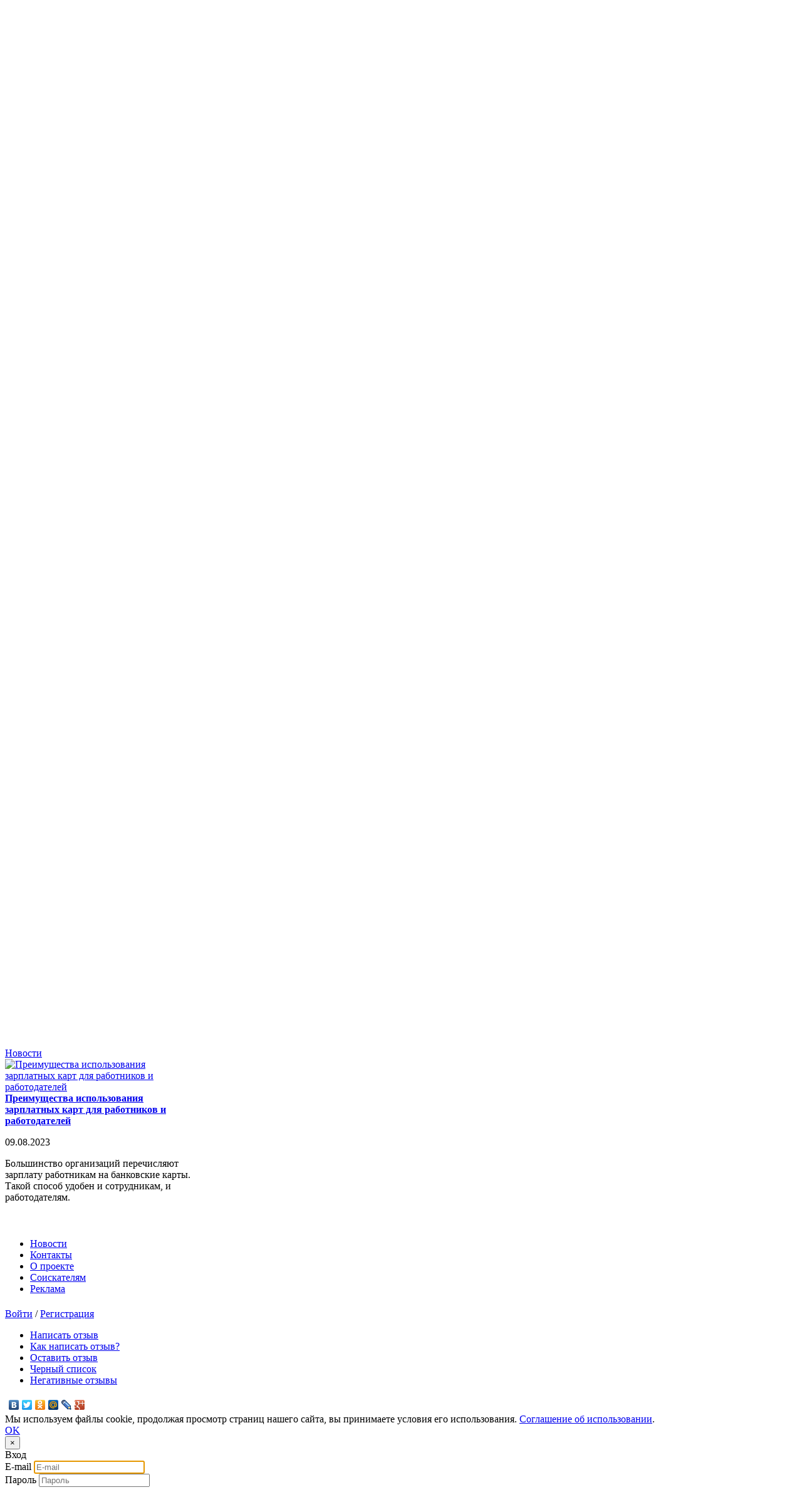

--- FILE ---
content_type: text/html; charset=UTF-8
request_url: https://otzivisotrudnikov.ru/company/moskva/torgovyy_dom_tofa_obuv/
body_size: 16553
content:
<!DOCTYPE html>
<html lang="ru">
<head>
    <meta http-equiv="X-UA-Compatible" content="IE=edge">
    <meta name="viewport" content="width=device-width, initial-scale=1">
    <meta http-equiv="Content-Type" content="text/html; charset=windows-1251" />
    <meta name="author" content="">
    <link href="/bitrix/templates/mainnew/images/favicon.ico" type="image/vnd.microsoft.icon" rel="SHORTCUT ICON">
    <link href="/bitrix/templates/mainnew/images/favicon.ico" type="image/x-icon" rel="ICON">

	<link rel="canonical" href="https://otzivisotrudnikov.ru/company/moskva/torgovyy_dom_tofa_obuv/"/>

    <script type="text/javascript"  src="/bitrix/templates/mainnew/js/jquery-1.11.3.min.js"></script>
    <!--
	<script type="text/javascript"  src="/bitrix/templates/mainnew/js/jquery-1.11.3.js"></script>
	-->
    <meta http-equiv="Content-Type" content="text/html; charset=UTF-8" />
<meta name="description" content="Отзывы сотрудников о работе Торговый дом Тофа обувь, г. Москва. Реальные отзывы работников о компании работодателе — оставить отзыв, разместить без регистрации." />
<link href="/bitrix/js/main/core/css/core_image.min.css?16884570154908" type="text/css"  rel="stylesheet" />
<link href="/bitrix/js/ui/design-tokens/dist/ui.design-tokens.min.css?168845707222029" type="text/css"  rel="stylesheet" />
<link href="/bitrix/js/ui/fonts/opensans/ui.font.opensans.min.css?16884569722320" type="text/css"  rel="stylesheet" />
<link href="/bitrix/js/main/popup/dist/main.popup.bundle.min.css?168845710926598" type="text/css"  rel="stylesheet" />
<link href="/bitrix/templates/mainnew/components/exinew/Defaultblock.list/Companydetail2/style.css?1560759676819" type="text/css"  rel="stylesheet" />
<link href="/bitrix/components/exinew/Hblock.vote/templates/mystars/style.css?1438259835891" type="text/css"  rel="stylesheet" />
<link href="/bitrix/templates/mainnew/components/exinew/Defaultblock.list/review_list_company_delete/style.css?1638948874453" type="text/css"  rel="stylesheet" />
<link href="/bitrix/templates/mainnew/components/exinew/Defaultblock.list/review_list_company/style.css?1638948874453" type="text/css"  rel="stylesheet" />
<link href="/bitrix/components/exinew/countblock.list/templates/.default/style.css?1507722628165" type="text/css"  data-template-style="true"  rel="stylesheet" />
<link href="/bitrix/templates/mainnew/components/bitrix/breadcrumb/.default/style.min.css?1507123683467" type="text/css"  data-template-style="true"  rel="stylesheet" />
<link href="/bitrix/templates/mainnew/components/exinew/MyCompanyReviews.list/reviewlist_index_right/style.css?1508151925136" type="text/css"  data-template-style="true"  rel="stylesheet" />
<link href="/bitrix/templates/mainnew/components/bitrix/system.auth.authorize/modal/style.css?1438259835539" type="text/css"  data-template-style="true"  rel="stylesheet" />
<link href="/bitrix/components/bitrix/socserv.auth.form/templates/flat/style.min.css?16861429432638" type="text/css"  data-template-style="true"  rel="stylesheet" />
<link href="/bitrix/templates/mainnew/components/bitrix/system.auth.registration/modle_reg/style.css?1439897425200" type="text/css"  data-template-style="true"  rel="stylesheet" />
<link href="/bitrix/components/exinew/PopupWindow.show/templates/.default/style.css?1637931679122" type="text/css"  data-template-style="true"  rel="stylesheet" />
<link href="/bitrix/templates/mainnew/components/bitrix/form.result.new/.default/style.css?1638280899730" type="text/css"  data-template-style="true"  rel="stylesheet" />
<script type="text/javascript">if(!window.BX)window.BX={};if(!window.BX.message)window.BX.message=function(mess){if(typeof mess==='object'){for(let i in mess) {BX.message[i]=mess[i];} return true;}};</script>
<script type="text/javascript">(window.BX||top.BX).message({'JS_CORE_LOADING':'Загрузка...','JS_CORE_NO_DATA':'- Нет данных -','JS_CORE_WINDOW_CLOSE':'Закрыть','JS_CORE_WINDOW_EXPAND':'Развернуть','JS_CORE_WINDOW_NARROW':'Свернуть в окно','JS_CORE_WINDOW_SAVE':'Сохранить','JS_CORE_WINDOW_CANCEL':'Отменить','JS_CORE_WINDOW_CONTINUE':'Продолжить','JS_CORE_H':'ч','JS_CORE_M':'м','JS_CORE_S':'с','JSADM_AI_HIDE_EXTRA':'Скрыть лишние','JSADM_AI_ALL_NOTIF':'Показать все','JSADM_AUTH_REQ':'Требуется авторизация!','JS_CORE_WINDOW_AUTH':'Войти','JS_CORE_IMAGE_FULL':'Полный размер'});</script>

<script type="text/javascript" src="/bitrix/js/main/core/core.min.js?1688457111219752"></script>

<script>BX.setJSList(['/bitrix/js/main/core/core_ajax.js','/bitrix/js/main/core/core_promise.js','/bitrix/js/main/polyfill/promise/js/promise.js','/bitrix/js/main/loadext/loadext.js','/bitrix/js/main/loadext/extension.js','/bitrix/js/main/polyfill/promise/js/promise.js','/bitrix/js/main/polyfill/find/js/find.js','/bitrix/js/main/polyfill/includes/js/includes.js','/bitrix/js/main/polyfill/matches/js/matches.js','/bitrix/js/ui/polyfill/closest/js/closest.js','/bitrix/js/main/polyfill/fill/main.polyfill.fill.js','/bitrix/js/main/polyfill/find/js/find.js','/bitrix/js/main/polyfill/matches/js/matches.js','/bitrix/js/main/polyfill/core/dist/polyfill.bundle.js','/bitrix/js/main/core/core.js','/bitrix/js/main/polyfill/intersectionobserver/js/intersectionobserver.js','/bitrix/js/main/lazyload/dist/lazyload.bundle.js','/bitrix/js/main/polyfill/core/dist/polyfill.bundle.js','/bitrix/js/main/parambag/dist/parambag.bundle.js']);
</script>
<script type="text/javascript">(window.BX||top.BX).message({'pull_server_enabled':'N','pull_config_timestamp':'0','pull_guest_mode':'N','pull_guest_user_id':'0'});(window.BX||top.BX).message({'PULL_OLD_REVISION':'Для продолжения корректной работы с сайтом необходимо перезагрузить страницу.'});</script>
<script type="text/javascript">(window.BX||top.BX).message({'LANGUAGE_ID':'ru','FORMAT_DATE':'DD.MM.YYYY','FORMAT_DATETIME':'DD.MM.YYYY HH:MI:SS','COOKIE_PREFIX':'BITRIX_SM','SERVER_TZ_OFFSET':'10800','UTF_MODE':'Y','SITE_ID':'s1','SITE_DIR':'/','USER_ID':'','SERVER_TIME':'1769234983','USER_TZ_OFFSET':'0','USER_TZ_AUTO':'Y','bitrix_sessid':'1ff29c221677b703f6b62421968bf6df'});</script>


<script type="text/javascript" src="/bitrix/js/pull/protobuf/protobuf.min.js?168614291576433"></script>
<script type="text/javascript" src="/bitrix/js/pull/protobuf/model.min.js?168614291514190"></script>
<script type="text/javascript" src="/bitrix/js/rest/client/rest.client.min.js?16861429179240"></script>
<script type="text/javascript" src="/bitrix/js/pull/client/pull.client.min.js?168845705648309"></script>
<script type="text/javascript" src="/bitrix/js/main/core/core_ls.min.js?16861428777365"></script>
<script type="text/javascript" src="/bitrix/js/main/core/core_image.min.js?168614287712436"></script>
<script type="text/javascript" src="/bitrix/js/main/cphttprequest.min.js?16861428763623"></script>
<script type="text/javascript" src="/bitrix/js/main/popup/dist/main.popup.bundle.min.js?168845710565670"></script>
<script type="text/javascript">
					(function () {
						"use strict";

						var counter = function ()
						{
							var cookie = (function (name) {
								var parts = ("; " + document.cookie).split("; " + name + "=");
								if (parts.length == 2) {
									try {return JSON.parse(decodeURIComponent(parts.pop().split(";").shift()));}
									catch (e) {}
								}
							})("BITRIX_CONVERSION_CONTEXT_s1");

							if (cookie && cookie.EXPIRE >= BX.message("SERVER_TIME"))
								return;

							var request = new XMLHttpRequest();
							request.open("POST", "/bitrix/tools/conversion/ajax_counter.php", true);
							request.setRequestHeader("Content-type", "application/x-www-form-urlencoded");
							request.send(
								"SITE_ID="+encodeURIComponent("s1")+
								"&sessid="+encodeURIComponent(BX.bitrix_sessid())+
								"&HTTP_REFERER="+encodeURIComponent(document.referrer)
							);
						};

						if (window.frameRequestStart === true)
							BX.addCustomEvent("onFrameDataReceived", counter);
						else
							BX.ready(counter);
					})();
				</script>
<script type="text/javascript">var ajaxMessages = {wait:"Загрузка..."}</script>



<script type="text/javascript" src="/bitrix/templates/mainnew/components/bitrix/menu/horizontal_multilevel/script.js?1438259835469"></script>
<script type="text/javascript" src="/bitrix/components/exinew/PopupWindow.show/templates/.default/script.js?16393790952942"></script>
<script type="text/javascript" src="/bitrix/templates/mainnew/components/exinew/Defaultblock.list/Companydetail2/script.js?1764859887611"></script>
<script type="text/javascript" src="/bitrix/components/exinew/Hblock.vote/templates/mystars/script.js?17648592253957"></script>
<script type="text/javascript">var _ba = _ba || []; _ba.push(["aid", "ff5669a1e1d6d79b457eee3580dc02e7"]); _ba.push(["host", "otzivisotrudnikov.ru"]); (function() {var ba = document.createElement("script"); ba.type = "text/javascript"; ba.async = true;ba.src = (document.location.protocol == "https:" ? "https://" : "http://") + "bitrix.info/ba.js";var s = document.getElementsByTagName("script")[0];s.parentNode.insertBefore(ba, s);})();</script>


            <title>Торговый дом Тофа обувь: отзывы сотрудников о работе, город Москва — реальные отзывы работников, написать и оставить отзыв о работодателе</title>

    
    <link href='https://fonts.googleapis.com/css?family=Open+Sans:300italic,400italic,600italic,700italic,800italic,400,300,600,700,800' rel='stylesheet' type='text/css'>

       <link rel="stylesheet" href="/bitrix/templates/mainnew/css/bootstrap.css">
    <link rel="stylesheet" href="/bitrix/templates/mainnew/css/bootstrap-theme.css">

      <link href="/bitrix/templates/mainnew/css/fuelux.css" rel="stylesheet">

    <link href="/bitrix/templates/mainnew/css/bootstrap-fileupload.css" rel="stylesheet">

    <link rel="stylesheet" href="/bitrix/templates/mainnew/css/font-awesome.css">

    <link rel="stylesheet" href="/bitrix/templates/mainnew/js/jQueryFormStyler/jquery.formstyler.css">

    <link rel="stylesheet" href="/bitrix/templates/mainnew/css/animate.css">
    <script type="text/javascript"  src="/bitrix/templates/mainnew/js/wow.min.js"></script>

    <link rel="stylesheet" href="/bitrix/templates/mainnew/css/sitestyle.css">

    <script type="text/javascript"  src="/bitrix/templates/mainnew/js/bootstrap.min.js"></script>
    <script type="text/javascript"  src="/bitrix/templates/mainnew/js/fuelux.js"></script>

    <script type="text/javascript"  src="/bitrix/templates/mainnew/js/bootstrap-fileupload.js"></script>

	<script type="text/javascript"  src="/bitrix/templates/mainnew/js/jquery.mask.min.js"></script>

    	    <script type="text/javascript"  src="/bitrix/templates/mainnew/js/jQueryFormStyler/jquery.formstyler.js"></script>

    <script src="//api-maps.yandex.ru/2.1-dev/?lang=ru-RU&load=package.full" type="text/javascript"></script>

    <script type="text/javascript"  src="/bitrix/templates/mainnew/js/hblock_vote_mystars.js"></script>

    <script type="text/javascript"  src="/bitrix/templates/mainnew/js/main.js"></script>

    <script type="text/javascript"  src="/bitrix/templates/mainnew/js/count.js"></script>

    <script type="text/javascript"  src="/bitrix/templates/mainnew/js/jquery-ui.js"></script>
    <script type="text/javascript"  src="/bitrix/templates/mainnew/js/autocomplete_search.js"></script>
    <script type="text/javascript"  src="/bitrix/templates/mainnew/js/autocomplete_run.js"></script>
    <link rel="stylesheet" href="/bitrix/templates/mainnew/css/jquery-ui.css">
	
	<script type="text/javascript"  src="/bitrix/templates/mainnew/js/vote_script.js"></script>
	<script type="text/javascript"  src="/bitrix/templates/mainnew/js/jciblockvotestars100.js"></script>

	<script src="https://www.google.com/recaptcha/api.js" async defer></script>

    <script type="text/javascript"  src="/bitrix/templates/mainnew/js/reviewformloader.js"></script>
	
	<link href="https://fonts.googleapis.com/css?family=PT+Sans" rel="stylesheet"> 
	
	<meta name="google-site-verification" content="-iGtmwtU-kzkO9eB8BFsyLpIXHjuqZ778sW815Ume8E" />
<meta name="yandex-verification" content="bcc9615b94dc2782" />


	 

<script data-skip-moving='true'>
  const caramelJS = document.createElement('script'); 
  caramelJS.src = "https://ads.digitalcaramel.com/caramel.js?ts="+new Date().getTime();
  caramelJS.async = true;
  document.head.appendChild(caramelJS);
</script>
<!-- Yandex.RTB -->
<script data-skip-moving="true">window.yaContextCb = window.yaContextCb || []</script>
<script data-skip-moving="true" src="https://yandex.ru/ads/system/context.js" async></script>


</head>
<body>
<div class="visible-md-block visible-lg-block">
<div caramel-id="01jb9qb1j10sffn8expken0ghq"></div>
</div>



<div class="visible-xs-block visible-sm-block">
<div caramel-id="01jb9qhz940p366sp9wfs2gman"></div>
</div><div id="panel"></div>

<header>


    <nav class="navbar navbar-inverse navbar-static-top mainmenu" role="navigation" style="margin-bottom: 0">
        <div class="container">

         <div class="row mobil-view-6">
	 
                          <div class="mobil-view1 pull-right visible-xs-block">
                     <a href="#" data-toggle="modal" data-target="#authcompany">Войти</a>   /   <a href="#" data-toggle="modal" data-target="#regisrationuser">Регистрация</a>
             </div>		 
             
             <ul class="nav navbar-nav navbar-right top-menu reg-control">
                 <li class="dropdown profmenu">

                 </li>
                 <li>

                                      </li>


                 						             </ul>
         </div>

<div class="row">
            <div class="navbar-header col-md-3">				
				<button type="button" class="navbar-toggle collapsed" data-toggle="collapse" data-target="#bs-example-navbar-collapse-1">
                    <span class="sr-only">Toggle navigation</span>
                    <span class="icon-bar"></span>
                    <span class="icon-bar"></span>
                    <span class="icon-bar"></span>
                </button>
				
                <div class="pull-right addtofavorites-but-mobile visible-xs-block">
										<a href="/personal/order.php"><i title="" data-original-title="" class=" fa fa-suitcase" style="padding-right: 5px;"></i>Управление отзывами</a>
				</div>				
				
                <a class="navbar-brand" href="/" title="ОТЗЫВЫ"><img class="img-responsive visible-xs-block" src="/bitrix/templates/mainnew/images/mobil-logo.png" alt="ОТЗЫВЫ"><img class="img-responsive hidden-sm2" src="/bitrix/templates/mainnew/images/logo.png" alt="ОТЗЫВЫ"></a>
                <div class="slgog-1 hidden-xs">путеводитель<br> в мире мнений</div>
				
				<div class="mobil-2 block-105 visible-xs-block">
                                        <div class="pull-left" style="clear: both;">
                        						<a id="dLabel" class="city-button" href="#" data-toggle="dropdown" aria-haspopup="true" aria-expanded="false">Ваш город Москва</a>
						<div class="statistic-head">
						                            


219249

							компаний /
							


588242

                            отзывов
						</div>
                    </div>
                    <div class="clearfix"></div>
                </div>
            </div>


<div class="col-md-9">
<div class="row">
    <div class="col-md-7 header-button-block hidden-xs">
            <a style="margin-right: 20px;" class="btn btn-primary btn-sm big-button" href="/catalog/moskva/" role="button">Добавить отзыв</a>
            <a class="btn btn-danger btn-sm big-button" href="/otzyvy-o-chernyh-rabotodatelyah/">Найти отзыв</a>
			
</div>

    <div class="col-md-5">
                <div class="registration-block pull-left hidden-xs">

            <a href="#" data-toggle="modal" data-target="#authcompany">Войти</a>   /   <a href="#" data-toggle="modal" data-target="#regisrationuser">Регистрация</a>

        </div>
        		
		
				
		
		
            <div class="clearfix"></div>
    </div>
</div>

    <div class="row">
        <div class="col-md-8">
            <div class="collapse navbar-collapse navbar-left top-menu" id="bs-example-navbar-collapse-1">
                <ul class="nav navbar-nav top-menu" style="margin-top: 14px;">
                    


	
	
		
							<li class=""><a href="/news/">Новости</a></li>
			
		
	
	

	
	
		
							<li class=""><a href="/about/contacts.php">Контакты</a></li>
			
		
	
	

	
	
		
							<li class=""><a href="/about/project.php">О проекте</a></li>
			
		
	
	

	
	
		
							<li class=""><a href="/soiskatelyam/">Соискателям</a></li>
			
		
	
	

	
	
		
							<li class=""><a href="/reklama/">Реклама</a></li>
			
		
	
	



                </ul>
            </div>
        </div>

        <div class="col-md-4 block-105 hidden-xs">
                   <div class="pull-left">
                                <a id="dLabel2" class="city-button" href="#" data-toggle="dropdown" aria-haspopup="true" aria-expanded="false">Ваш город Москва</a>				
				<div class="statistic-head">
                                                


219249

							компаний /
							


588242

                            отзывов
                </div>
            </div>
            <div class="clearfix"></div>
        </div>
    </div>
	
			
</div>
</div>

        </div>
    </nav>



    <div class="header-button-block mobil-view-5 visible-xs-block">
        <a class="btn btn-primary btn-sm" href="/catalog/moskva/" role="button">Добавить отзыв</a>
        <a class="btn btn-danger btn-sm" href="/otzyvy-o-chernyh-rabotodatelyah/">Найти отзыв</a>

    </div>
    <div id="header">



        <div class="overlay">
            <nav class="navbar" role="navigation">
                <div class="container" style="text-align: right;">

                                                            <div class="search-header-block ">
                                    <form action="/company/search.php" method="get" class="navbar-form" role="search">
                                        <div class="input-group m-bot15 header-search">
                                            <input class="form-control input-lg search" type="text" name="q" value="" placeholder="Введите название компании, сайт, e-mail или телефон">
                                            <input type="hidden" value="Москва">
											<input id="searchcityid" type="hidden" value="1" name="cityid">
											<div class="form-control input-lg search city-search-input" id="dLabel3" data-toggle="dropdown" aria-haspopup="true" aria-expanded="false">Москва</div>
                                            <span class="input-group-btn" style="width: 15%;">
                                                    <button title="" data-original-title="" class="btn btn-danger big-button" type="submit">Искать</button>
                                                </span>
                                        </div>
                                    </form>
                                </div>
                            
                    </div>
                </nav>


                <div class="container hidden-xs" style="margin-bottom: 17px;">

                    <div class="row">
                        <div class="col-md-3">
                            <div class="ic-105"> <a href="/catalog/">Задавайте вопросы
                            работодателям</a></div>
                        </div>
                        <div class="col-md-3">
                            <div class="ic-106"><a href="/catalog/">Оставляйте свои отзывы
                            о работодателях</a></div>
                        </div>
                        <div class="col-md-3">
                            <div class="ic-108"><a href="/company/add_company.php">Добавляйте
                            новые компании</a></div>
                        </div>						
                        <div class="col-md-3">
                            <div class="ic-107"><a href="#" data-toggle="modal" data-target="#regisrationuser">Сообщения
                            о новых отзывах</a></div>
                        </div>
                    </div>
                </div>



            <div class="stat-rt hidden-xs">        <div class="container">

            <div class="row">
                <div class="col-md-3">
                    <div class="ic-109  wow fadeIn">
                        <div class="big-number1">

                            


219249



                        </div>
                        <div class="title-blk-2">компаний</div>
						<div style="color: #8eb3c6;font-weight: bold;">в городе Москв...</div>
                        <div class="act-block-link">+<a href="/company/add_company.php"> Добавить компанию</a></div>
                    </div>
                </div>
                <div class="col-md-3">
                    <div class="ic-110  wow fadeIn" data-wow-duration="2s">
                        <div class="big-number1">


                            


3576



                        </div>
                        <div class="title-blk-2">городов</div>
                        <div class="act-block-link">+<a href="/catalog/moskva/"> Найти компанию</a></div>
                    </div>
                </div>
                <div class="col-md-3">
                    <div class="ic-111  wow fadeIn" data-wow-duration="4s">
                        <div class="big-number1">

                            


765195



                        </div>
                        <div class="title-blk-2">отзывов</div>
                        <div class="act-block-link">+<a href="/catalog/moskva/"> Добавить отзыв</a></div>
                    </div>
                </div>
                <div class="col-md-3">
                    <div class="ic-112  wow fadeIn" data-wow-duration="6s">
                        <div class="big-number1">

                            
                            8430
                        </div>
                        <div class="title-blk-2">пользователей</div>
                            <div class="act-block-link" style="color: red;">+<a href="#" data-toggle="modal" data-target="#regisrationuser" style="color: red;"> Зарегистрироваться</a></div>
</div>
</div>
</div>
</div></div>

            </div>

			
			
			
			
			
        </div>
				
		
<div style="display: flex !important;justify-content: center !important;"><div class="visible-md-block visible-lg-block">
<div caramel-id="01jb9q1ynx7bnr1y86kmj8tpc0"></div>
</div>



<div class="visible-xs-block visible-sm-block">
<div caramel-id="01jb9p4bvgzg3vc9bmzv6t2xf2"></div>
</div></div>		
				
		
	
	
	
	
	
			
</header>

<div class="container">
    <div id="main">


        		
		
		<link href="/bitrix/css/main/font-awesome.css?168614287728777" type="text/css" rel="stylesheet" />
<div class="bx-breadcrumb">
			<div class="bx-breadcrumb-item" id="bx_breadcrumb_0" itemscope="" itemtype="http://data-vocabulary.org/Breadcrumb" itemref="bx_breadcrumb_1">
				
				<a href="/" title="Главная страница" itemprop="url">
					<span itemprop="title">Главная страница</span>
				</a>
			</div>
			<div class="bx-breadcrumb-item" id="bx_breadcrumb_1" itemscope="" itemtype="http://data-vocabulary.org/Breadcrumb" itemprop="child" itemref="bx_breadcrumb_2">
				<i class="fa fa-angle-right"></i>
				<a href="/catalog/moskva/" title="Каталог компаний" itemprop="url">
					<span itemprop="title">Каталог компаний</span>
				</a>
			</div>
			<div class="bx-breadcrumb-item" id="bx_breadcrumb_2" itemscope="" itemtype="http://data-vocabulary.org/Breadcrumb" itemprop="child">
				<i class="fa fa-angle-right"></i>
				<a href="/catalog/moskva/torgovlya/" title="Торговля" itemprop="url">
					<span itemprop="title">Торговля</span>
				</a>
			</div>
			<div class="bx-breadcrumb-item">
				<i class="fa fa-angle-right"></i>
				<span>Торговый дом Тофа обувь</span>
			</div><div style="clear:both"></div></div>		


        <div class="row" id="home-content">

                        <div id="rightblockmain" class="col-lg-8">


                        <div itemscope itemtype="http://schema.org/Review">


<div class="company-detail-class">
		<div class="pull-left bigstars">
			<div class="vote_block pull-left">

				
<div class="bx_item_detail_rating">
			<div class="bx_item_rating">
				<div class="bx_stars_container">
					<div id="bx_vo_6_1305794_267_stars" class="bx_stars_bg"></div>
					<div id="bx_vo_6_1305794_267_progr" class="bx_stars_progres"></div>
				</div>
			</div>
			
</div>
<script type="text/javascript">
BX.ready(function(){
	window.bx_vo_6_1305794_267 = new JCIblockVoteStars100({'progressId':'bx_vo_6_1305794_267_progr','ratingId':'bx_vo_6_1305794_267_rating','starsId':'bx_vo_6_1305794_267_stars','ajaxUrl':'/bitrix/components/exinew/Hblock.vote/component.php','voteId':'1305794'});

	/*0*/
	window.bx_vo_6_1305794_267.ajaxParams = {'SESSION_PARAMS':'df6213033d1be62de05a862a30bc2fb9','PAGE_PARAMS':{'ELEMENT_ID':'1305794'},'sessid':'1ff29c221677b703f6b62421968bf6df','AJAX_CALL':'Y'};
								window.bx_vo_6_1305794_267.setValue("0");
						
		window.bx_vo_6_1305794_267.setVotes("0");
});
</script><script type="text/javascript">
BX.ready(
	BX.defer(function(){
		if (!!window.bx_vo_6_1305794_267)
		{
			window.bx_vo_6_1305794_267.bindEvents();
		}
	})
);
</script>
			</div>

		</div>
		<div itemprop="itemReviewed" itemscope itemtype="http://schema.org/Organization">
		<div class="bx_item_title pull-left">

<h1><span itemprop="name">Торговый дом Тофа обувь</span> &mdash; отзывы сотрудников о работе в компании</h1>
	
		 <div class="my-flex-box">

	<a class="btn-serm" href="#" data-toggle="modal" data-target="#form123" style="display:none;">Управлять репутацией</a>
	
	
 </div>
			
					
					
																
		</div>
		<div class="clearfix"></div>

				
		<div class="row">
				
		<div class="col-md-12">
		
		

		
		
		
<div class="detal-company">		
<div class="reting-print" itemprop="reviewRating" itemscope itemtype="http://schema.org/Rating">
<meta itemprop="worstRating" content="0"/>
(Рейтинг: <span itemprop="ratingValue">0</span>) (Количество проголосовавших: <span>0</span>)
<meta itemprop="bestRating" content="5"/>
</div>

	<div class="sfera-deat"><span>Сфера деятельности:</span> 
																<a href="/catalog/moskva/torgovlya/" style="text-decoration: underline;"></a>
									</div>

	<hr>

	
	
	
	<div class="item_props" itemprop="address" itemscope itemtype="http://schema.org/PostalAddress"><span class="lable icons-lable"><i title="" data-original-title="" class="fa fa-map-marker"></i></span> <span itemprop="addressLocality">Москва</span>, <span itemprop="streetAddress"></span></div>
	
			<br>
			<section class="panel content-panel">
		<div class="panel-body">
			<div class="text-description-detalie">  	Продажа обуви ,дамских сумочек,аксессуаров</div>
			</div>
		</section>
					<span class="prop_val"><a id="iwantcompany" tabindex="0" href="/company/host_confirm.php?ELEMENT_ID=1305794" role="button" data-toggle="popover" data-trigger="focus" title="Вы владелец?" data-content="Подтвердите, что вы владелец!">я владелец!</a></span>
		<br>
		<script>
			$(function(){
				$("#iwantcompany").hover(function(){$(this).popover('show');},function(){$(this).popover('hide');});
			});
		</script>
	            </div>


			<lable class="" data-toggle="modal" data-target="#regisrationuser"><u>Подписаться на отзывы о компании</u></lable> <input id="checkboxshowmodal" type="checkbox" data-toggle="modal" data-target="#regisrationuser">
		<script type="application/javascript">
			$(function(){

				$('#regisrationuser').on('hidden.bs.modal', function (e) {
					$('#checkboxshowmodal').removeAttr("checked");
					//console.log($('#checkboxshowmodal'));
				})

			})
		</script>
	
</div>
</div>
</div>








	<hr>
	
	

<!-- Простой вариант -->
<div id="review-form-container"></div>

<script>
// Загрузка формы для конкретной компании
const reviewLoader = new ReviewFormLoader({
    container: document.getElementById('review-form-container'),
    companyId: 1305794 // ID компании из highload блока 6
});
</script>



<div>


<div class="visible-md-block visible-lg-block">
<div caramel-id="01jb9pjnnny2v0g51eehhfnc8g"></div>
</div>



<div class="visible-xs-block visible-sm-block">
<div caramel-id="01jb9p4bvgzg3vc9bmzv6t2xf2"></div>
</div>


</div>

						
							
													









		

<div class="otziv-style-list-1">

	<div>
	<div class="col-xs-2 user-if" itemprop="author" itemscope itemtype="http://schema.org/Person">
		<div>
						<a class="task-thumb">
				<!--<img src="img/user/avatar-1.jpg" alt="">-->
				<div><i title="" data-original-title="" class="glyphicon glyphicon-user"></i></div>
			</a>
					</div>
		<div class="user-name" itemprop="name">Сотрудник</div>
		<div class="divh1 red" style="text-align: center;"><meta itemprop="datePublished" content="21.11.2023" />21 ноя | Вторник</div>
	</div>
	<div class="col-xs-10">
		<div class="panel">
			<div class="panel-body">
	
			
				<span class="arrow"></span>

				<div class="compani-name"><a href="/company/moskva//"><strong itemprop="name"></strong></a></div>

				<div class="comment-review" itemprop="reviewBody"><a href="/reviews/moskva/774485/">Несмотря на высокую нагрузку, работа в этой компании приносит огромное удовольствие. Здесь всегда есть чему поучиться и как себя проявить. Я получила здесь массу новых знаний и опыта.</a></div>

				
				
		
		
<div class="my-flex-btm-card">


 <div class="my-flex-box">
  <div class="read-more-serm">
											
				<a itemprop="url" href="/reviews/moskva/774485/">Читать полностью отзыв и комментарии <i title="" data-original-title="" class="fa fa-angle-double-right"></i></a></div>
 </div>
 
 

 <div class="my-flex-box">
	<a class="btn-serm" href="#" data-toggle="modal" data-target="#form123" style="display:none;">Управлять репутацией</a>	
 </div>

</div>
				

								
				<div class="delete-riviews-butt1">
													
				</div>
				
			</div>
		</div>
	</div>
	<div class="clearfix"></div>
</div>
		
</div>



<script>
$(function(){
	$( "#form123" ).on( "employerchange", function( event ) {
    $( ".btn-serm" ).show();	
	});
});
</script>


</div>



</div>

						
											</div>
                    <div id="leftblockmain" class="col-lg-4 right-site-block">
						<section class="panel top-comp">
   <div class="panel-body fuelux right-head">
			<div class="h3"><a href="/otzyvy-o-chernyh-rabotodatelyah/">Рейтинг работодателей г.Москва</a></div>
			<div class="loader" data-initialize="loader" id="topcompanyload"></div>			
   </div>
</section>
<script>
$(function(){						
var send_data = {};	


$.get( "/ajax/top_company.php", send_data, function( data ) {				
										$('#topcompanyload').loader('destroy');
										if (!data) return;
										$(".top-comp").append(data);
								});

});
</script>

						


<div><div class="d-none d-lg-block d-xl-block">

<div caramel-id="01jb9pchph658n1s2069hge0vp"></div>

<!-- Yandex Native Ads C-A-411178-4 -->
<div id="id-C-A-411178-4"></div>
<script>window.yaContextCb.push(()=>{
  Ya.Context.AdvManager.renderWidget({
    renderTo: 'id-C-A-411178-4',
    blockId: 'C-A-411178-4'
  })
})</script>


</div>



<div class="d-sm-block d-md-block d-lg-none d-xl-none">
<div caramel-id="01jb9p4bvgzg3vc9bmzv6t2xf2"></div>
</div></div>




<section class="panel">
	<div class="panel-body fuelux right-head2">

		<div class="h3"><a href="/novyy-otzyvy/">Новые отзывы</a></div>

	</div>



	

	<div class="otziv-style-list-1">

				<div class="divh1 red" style=""><i class="fa fa-clock-o" aria-hidden="true"></i> 23 янв | Пятница</div>
				<div class="user-name">Марина</div>

				<div class="compani-name"><a href="/company/moskva/wilstream_call_tsentr/"><strong>Wilstream, call-центр</strong></a></div>

			
				
				<div class="comment-review"><a href="/reviews/moskva/793275/">Не скажу, что прежний опыт офисной работы оказался бесполезен, но в колл-центре свои особенности, потребности, правила. Потребовалось некоторое время, но в целом я быстро освоилась. Работаю оператором уже третий год. Зарплата хорошая, есть рост, выпл...</a></div>
				

				
				
				

				<br>



				<div class="read-more"><a href="/reviews/moskva/793275/">Читать отзыв и комментарии <i title="" data-original-title="" class="fa fa-angle-double-right"></i></a></div>

	</div>
		

	<div class="otziv-style-list-1">

				<div class="divh1 red" style=""><i class="fa fa-clock-o" aria-hidden="true"></i> 23 янв | Пятница</div>
				<div class="user-name">Плешкова Яна</div>

				<div class="compani-name"><a href="/company/moskva/comitas/"><strong>COMITAS</strong></a></div>

			
				
				<div class="comment-review"><a href="/reviews/moskva/793274/">У нас всегда много цифр и сверок, но процесс понятный: есть регламенты и примеры в базе знаний. Руководитель делится опытом, что помогает быстрее закрывать документы. Вне работы есть много прикольных мероприятий, в тч корпоративные праздники, есть за...</a></div>
				

				
				
				

				<br>



				<div class="read-more"><a href="/reviews/moskva/793274/">Читать отзыв и комментарии <i title="" data-original-title="" class="fa fa-angle-double-right"></i></a></div>

	</div>
		

	<div class="otziv-style-list-1">

				<div class="divh1 red" style=""><i class="fa fa-clock-o" aria-hidden="true"></i> 23 янв | Пятница</div>
				<div class="user-name">Аноним</div>

				<div class="compani-name"><a href="/company/moskva/z_/"><strong>Zамания</strong></a></div>

			
				
				<div class="comment-review"><a href="/reviews/moskva/793273/">Когда устраивался, думал, что будет сложно, но в замании всё по-другому. Старшие аниматоры сразу взяли &quot;под крыло&quot;, показали лайфхаки, как удерживать внимание даже самых непоседливых. Чаевые - приятный бонус, а дружба в коллективе - бесценн...</a></div>
				

				
				
				

				<br>



				<div class="read-more"><a href="/reviews/moskva/793273/">Читать отзыв и комментарии <i title="" data-original-title="" class="fa fa-angle-double-right"></i></a></div>

	</div>
		

	<div class="read-more-more"><a href="/novyy-otzyvy/">Больше отзывов</a></div>

</section>









&nbsp;<section class="panel" style="max-width: 300px;">	
<div class="panel-body fuelux right-head3"><div class="h3"><a href="/news/">Новости</a></div></div>
  <div class="footer-padding">
														

					<div id="bx_3218110189_886" class="footer-widget ">


								<div class="news-item news-item-left">


									<div class="content-widget-footer">
										<div>
											<!--
											<div class="icon-footer">
												<i title="" data-original-title="" class="fa fa-cubes fa-4x"></i>
											</div>
											-->
											
																									<a href="/news/preimushchestva-ispolzovaniya-zarplatnykh-kart-dlya-rabotnikov-i-rabotodateley/"><img class="img-responsive" border="0" src="/upload/resize_cache/iblock/d95/300_246_1/e6slbiq063y3gw48qisxczyrbbwbkrro.png"  alt="Преимущества использования зарплатных карт для работников и работодателей" title="Преимущества использования зарплатных карт для работников и работодателей" /></a>
												
											
										</div>

										<div class="page-header div-h1-footer">
											<strong>
																																							<a href="/news/preimushchestva-ispolzovaniya-zarplatnykh-kart-dlya-rabotnikov-i-rabotodateley/">Преимущества использования зарплатных карт для работников и работодателей</a>
																																				</strong>
										</div>

										<div>
											<p>09.08.2023</p>											<p>Большинство организаций перечисляют зарплату работникам на банковские карты. Такой способ удобен и сотрудникам, и работодателям.</p>										</div>
									</div>
																	</div>
														</div>
																							</div>
</section>






					</div>
					</div> <!-- <div class="row" id="home-content"> -->



</div>  <!-- <div id="main"> -->
</div>  <!-- <div class="container"> -->

<div class="container">

<!-- Yandex Native Ads C-A-411178-5 -->
<div id="id-C-A-411178-5"></div>
<script>window.yaContextCb.push(()=>{
  Ya.Context.AdvManager.renderWidget({
    renderTo: 'id-C-A-411178-5',
    blockId: 'C-A-411178-5'
  })
})</script>
</div>


<footer>

        <div class="container">

                <div class="row" style="margin-top: 10px;">
                    <div class="col-md-2 col-sm-12">
                        <a href="/"><img src="/bitrix/templates/mainnew/images/logo_footer.png" alt=""></a>
						
						
                    </div>
                    <div class="col-md-7 col-sm-12" style="padding-top: 6px;">
                        <ul class="nav navbar-nav footer-menu">
                            


	
	
		
							<li class=""><a href="/news/">Новости</a></li>
			
		
	
	

	
	
		
							<li class=""><a href="/about/contacts.php">Контакты</a></li>
			
		
	
	

	
	
		
							<li class=""><a href="/about/project.php">О проекте</a></li>
			
		
	
	

	
	
		
							<li class=""><a href="/soiskatelyam/">Соискателям</a></li>
			
		
	
	

	
	
		
							<li class=""><a href="/reklama/">Реклама</a></li>
			
		
	
	



                        </ul>
                    </div>
                    <div class="col-md-3 col-sm-12" style="padding-top: 6px;">
                                                <div class="footer-reg-link"><a href="#" data-toggle="modal" data-target="#authcompany">Войти</a>   /   <a href="#" data-toggle="modal" data-target="#regisrationuser">Регистрация</a></div>
                                            </div>
                </div>
				
				
				        <div class="row pt-30 pb-40">
              
                    <div class="col-md-9 col-sm-12">
                        <ul class="nav navbar-nav footer-menu">
                            <li><a href="/catalog/moskva/" class="denied">Написать отзыв</a></li>
							
							<li><a href="/kak-pisat-otzyv/" class="denied">Как написать отзыв?</a></li>
							
							<li><a href="/ostavit-otzyvy/" class="denied">Оставить отзыв</a></li>
							<li><a href="/otzyvy-o-chernyh-rabotodatelyah/" class="denied">Черный список</a></li>
														
							   <li><a href="/reyting-negativnykh-otzyvov/" class="denied">Негативные отзывы</a></li>
                        </ul>
                    </div>
                          <div class="col-md-3 col-sm-12">
                       				  <script type="text/javascript" src="//yastatic.net/share/share.js" charset="utf-8"></script><div class="yashare-auto-init" data-yashareL10n="ru" data-yashareType="none" data-yashareQuickServices="vkontakte,twitter,odnoklassniki,moimir,lj,moikrug,gplus"></div>	
						
                    </div>
                </div>
				

                <!--div class="row">
			
				
                    <div class="col-sm-12" style="padding-bottom: 20px;">
                        <div class="pull-right footer-social-icon">
                                                <script type="text/javascript" src="//yastatic.net/share/share.js" charset="utf-8"></script><div class="yashare-auto-init" data-yashareL10n="ru" data-yashareType="none" data-yashareQuickServices="vkontakte,facebook,twitter,odnoklassniki,moimir,lj,moikrug,gplus"></div>
                      

                            </div>
                    </div>
                </div-->

        </div>

</footer>


<div class="cookie_notice">
    Мы используем файлы cookie, продолжая просмотр страниц нашего сайта, вы принимаете условия его использования. <a href="/polzovatelskoe-soglashenie.php" target="_blank">Соглашение об использовании</a>.
    <div>
        <a class="cookie_btn" id="cookie_close" href="#close">OK</a>
    </div>
</div>
  
<script>
// функция возвращает cookie с именем name, если есть, если нет, то undefined    
function getCookie(name) {
    let matches = document.cookie.match(new RegExp(
    "(?:^|; )" + name.replace(/([\.$?*|{}\(\)\[\]\\\/\+^])/g, '\\$1') + "=([^;]*)"
    ));
    return matches ? decodeURIComponent(matches[1]) : undefined;
}
let cookiecook = getCookie("cookiecook"),
cookiewin = document.getElementsByClassName('cookie_notice')[0];    
// проверяем, есть ли у нас cookie, с которой мы не показываем окно и если нет, запускаем показ
if (cookiecook != "no") {
    // показываем    
    cookiewin.style.display="block"; 
    // закрываем по клику
    document.getElementById("cookie_close").addEventListener("click", function(){
        cookiewin.style.display="none";    
        // записываем cookie на 1 день, с которой мы не показываем окно
        let date = new Date;
        date.setDate(date.getDate() + 1);    
        document.cookie = "cookiecook=no; path=/; expires=" + date.toUTCString();               
    });
}

</script>


    <!-- Modal -->
    <div class="modal fade" id="authcompany" tabindex="-1" role="dialog" aria-labelledby="myModalLabel">
        <div class="modal-dialog" role="document">
            <div class="modal-content">
                <div class="modal-header">
                    <button type="button" class="close" data-dismiss="modal" aria-label="Close"><span aria-hidden="true">&times;</span></button>
                    <div class="modal-title" id="myModalLabel">Вход</div>
                </div>
                <div class="modal-body">
                    <div class="content-form login-form">
<div class="fields">

<form id="form-login" name="form_auth" method="post" target="_top" action="/company/moskva/torgovyy_dom_tofa_obuv/?city=moskva&amp;compid=torgovyy_dom_tofa_obuv">

	<input type="hidden" name="AUTH_FORM" value="Y" />
	<input type="hidden" name="TYPE" value="AUTH" />
		<input type="hidden" name="backurl" value="/company/moskva/torgovyy_dom_tofa_obuv/?city=moskva&amp;compid=torgovyy_dom_tofa_obuv" />
			<div class="form-group">
		<label class="sr-only" for="exampleInputlogin">E-mail</label>
		<input class="form-control" type="text" name="USER_LOGIN" maxlength="50" value=""  placeholder="E-mail"/>
	</div>	
	<div class="form-group">
		<label class="sr-only" for="exampleInputlogin">Пароль</label>
		<input class="form-control" type="password" name="USER_PASSWORD" maxlength="50" placeholder="Пароль"/>
		
	</div>
	
				
	
				<div class="field field-option">
			<input type="checkbox" id="USER_REMEMBER" name="USER_REMEMBER" value="Y" /><label for="USER_REMEMBER">&nbsp;Запомнить меня</label>
		</div>
	
	<div class="field field-option">
	<a href="/personal/?forgot_password=yes" rel="nofollow"><b>Забыли свой пароль?</b></a><br />
	</div>
	
	<div class="errorAuth"></div>
	
	<div class="form-group">
		<input class="btn btn-danger" type="submit" name="Login" value="Войти" />
	</div>
</form>
<script type="text/javascript">
try{document.form_auth.USER_LOGIN.focus();}catch(e){}
</script>

</div>

<script type="text/javascript">
function BxSocServPopup(id)
{
	var content = BX("bx_socserv_form_"+id);
	if(content)
	{
		var popup = BX.PopupWindowManager.create("socServPopup"+id, BX("bx_socserv_icon_"+id), {
			autoHide: true,
			closeByEsc: true,
			angle: {offset: 24},
			content: content,
			offsetTop: 3
		});

		popup.show();

		var input = BX.findChild(content, {'tag':'input', 'attribute':{'type':'text'}}, true);
		if(input)
		{
			input.focus();
		}

		var button = BX.findChild(content, {'tag':'input', 'attribute':{'type':'submit'}}, true);
		if(button)
		{
			button.className = 'btn btn-primary';
		}
	}
}
</script>

<div class="bx-authform-social">
	<ul>
		<li>
			<a id="bx_socserv_icon_YandexOAuth" class="yandex bx-authform-social-icon" href="javascript:void(0)" onclick="BX.util.popup('https://oauth.yandex.ru/authorize?response_type=code&amp;client_id=4a345a9982ab4ee3a56e5bd15c690c5e&amp;display=popup&amp;redirect_uri=https%3A%2F%2Fotzivisotrudnikov.ru%2Fbitrix%2Ftools%2Foauth%2Fyandex.php&amp;force_confirm=yes&amp;state=site_id%3Ds1%26backurl%3D%252Fcompany%252Fmoskva%252Ftorgovyy_dom_tofa_obuv%252F%253Fcheck_key%253D9773dc582d05d05119e6ad3465c26b25%2526city%253Dmoskva%2526compid%253Dtorgovyy_dom_tofa_obuv%26mode%3Dopener%26redirect_url%3D%252Fcompany%252Fmoskva%252Ftorgovyy_dom_tofa_obuv%252F%253Fcity%253Dmoskva%2526compid%253Dtorgovyy_dom_tofa_obuv', 680, 600)" title="Яндекс"></a>
			</li>
		<li>
			<a id="bx_socserv_icon_VKontakte" class="vkontakte bx-authform-social-icon" href="javascript:void(0)" onclick="BX.util.popup('https://oauth.vk.com/authorize?client_id=6488718&amp;redirect_uri=https%3A%2F%2Fotzivisotrudnikov.ru%2Fbitrix%2Ftools%2Foauth%2Fvkontakte.php&amp;scope=friends,offline,email&amp;response_type=code&amp;state=[base64]%3D%3D', 660, 425)" title="ВКонтакте"></a>
			</li>
		<li>
			<a id="bx_socserv_icon_GoogleOAuth" class="google bx-authform-social-icon" href="javascript:void(0)" onclick="BX.util.popup('https://accounts.google.com/o/oauth2/auth?client_id=1093773991240-kcppp0lpt8vr7h6v09jr5ua1mr3igfcg.apps.googleusercontent.com&amp;redirect_uri=https%3A%2F%2Fotzivisotrudnikov.ru%2Fbitrix%2Ftools%2Foauth%2Fgoogle.php&amp;scope=https%3A%2F%2Fwww.googleapis.com%2Fauth%2Fuserinfo.email+https%3A%2F%2Fwww.googleapis.com%2Fauth%2Fuserinfo.profile&amp;response_type=code&amp;access_type=offline&amp;state=provider%3DGoogleOAuth%26site_id%3Ds1%26backurl%3D%252Fcompany%252Fmoskva%252Ftorgovyy_dom_tofa_obuv%252F%253Fcheck_key%253D9773dc582d05d05119e6ad3465c26b25%2526city%253Dmoskva%2526compid%253Dtorgovyy_dom_tofa_obuv%26mode%3Dopener%26redirect_url%3D%252Fcompany%252Fmoskva%252Ftorgovyy_dom_tofa_obuv%252F%253Fcity%253Dmoskva%2526compid%253Dtorgovyy_dom_tofa_obuv&amp;key=', 580, 400)" title="Google"></a>
			</li>
		<li>
			<a id="bx_socserv_icon_Odnoklassniki" class="odnoklassniki bx-authform-social-icon" href="javascript:void(0)" onclick="BX.util.popup('https://www.odnoklassniki.ru/oauth/authorize?client_id=1266842624&amp;redirect_uri=https%3A%2F%2Fotzivisotrudnikov.ru%2Fbitrix%2Ftools%2Foauth%2Fodnoklassniki.php&amp;response_type=code&amp;state=site_id%3Ds1%26backurl%3D%252Fcompany%252Fmoskva%252Ftorgovyy_dom_tofa_obuv%252F%253Fcheck_key%253D9773dc582d05d05119e6ad3465c26b25%2526city%253Dmoskva%2526compid%253Dtorgovyy_dom_tofa_obuv%26redirect_url%3D%252Fcompany%252Fmoskva%252Ftorgovyy_dom_tofa_obuv%252F%253Fcity%253Dmoskva%2526compid%253Dtorgovyy_dom_tofa_obuv%26mode%3Dopener', 580, 400)" title="Одноклассники"></a>
			</li>
	</ul>
</div>

</div>                </div>
            </div>
        </div>
    </div>
    <!-- Modal -->
    <div class="modal fade" id="regisrationuser" tabindex="-1" role="dialog" aria-labelledby="myModalLabel">
        <div class="modal-dialog" role="document">
            <div class="modal-content">
                <div class="modal-header">
                    <button type="button" class="close" data-dismiss="modal" aria-label="Close"><span aria-hidden="true">&times;</span></button>
                    <div class="modal-title" id="myModalLabel">Регистрация</div>
                </div>
                <div class="modal-body">
                      <!-- Nav tabs -->
					  <ul class="nav nav-tabs" role="tablist">
						<li role="presentation" class="active"><a href="#home" aria-controls="home" role="tab" data-toggle="tab">Регистрация</a></li>
						<li role="presentation"><a href="#profile" aria-controls="profile" role="tab" data-toggle="tab">Вход</a></li>						
					  </ul>
					
						<div class="tab-content">
							<div role="tabpanel" class="tab-pane active" id="home">
<div class="content-form register-form">
<div class="fields">


	<div class="field">На указанный в форме e-mail придет запрос на подтверждение регистрации.</div>
<!--noindex-->
<form method="post" action="/company/moskva/torgovyy_dom_tofa_obuv/?city=moskva&amp;amp;compid=torgovyy_dom_tofa_obuv" name="bform" id="form-register">
	<input type="hidden" name="AUTH_FORM" value="Y" />
	<!--input type="hidden" name="TYPE" value="REGISTRATION" /-->
		
		<div class="errorReg" style="display:none;">
				<div class="alert alert-danger alert-outline alert-dismissable fade in">
					<button type="button" class="close" data-dismiss="alert" aria-hidden="true"><i title="" data-original-title="" class="fa fa-times"></i></button>
					<strong>Ошибка!</strong>
				</div>
		</div>
		
			
		<div class="form-group">
			<label for="exampleInputEmail1" class="sr-only">Имя/Ник<span class="starrequired">*</span></label>			
			<input  class="form-control" id="exampleInputEmail1" placeholder="Имя/Ник*" type="text" name="USER_LOGIN" maxlength="50" value="" />
			
			
	
						
						
			
			<div class="description">Отображается на сайте</div>
		</div>

		<div class="form-group">
			<label for="exampleInputEmail1" class="sr-only">E-Mail<span class="starrequired">*</span></label>
			<div class="form-input">
				<input class="form-control" id="exampleInputEmail1" placeholder="E-Mail - логин*" type="text" name="USER_EMAIL" maxlength="255" value="" />
			</div>

			
			<div class="description">Это Ваш логин, виден только Вам!</div>
		</div>
		
		
		<div class="form-group">
			<label for="exampleInputEmail1" class="sr-only">Пароль<span class="starrequired">*</span></label>			
			<input   class="form-control" id="exampleInputEmail1" placeholder="Пароль*" type="password" name="USER_PASSWORD" maxlength="50" value="" />			
			
						
			<div class="description">Пароль должен быть не менее 6 символов длиной.</div>
		</div>
				
		
		<div class="form-group">
			<label for="exampleInputEmail1" class="sr-only">Подтверждение пароля<span class="starrequired">*</span></label>			
			<input class="form-control" id="exampleInputEmail1" placeholder="Подтверждение пароля*" type="password" name="USER_CONFIRM_PASSWORD" maxlength="50" value="" />			
			
						
		</div>
		

					<br>
				<div class="g-recaptcha" data-sitekey="6LeWe1kUAAAAAMmR8SNyRAeLEaTohiB15h5t0cRn"></div>

	
	
	
	<div class="form-group">				
					<div class="checkbox not-check" style="text-align:left;">
						<label>
						  <input class="checkbox-m" type="checkbox" checked="checked"> <a href="/polzovatelskoe-soglashenie.php" target="_blank">Согласен с условиями использования сайта</a>						  
						</label>
					</div>
				</div>
	<div class="field field-button"><input type="submit"  class="btn btn-primary btn-sm" name="Register" value="Зарегистрироваться" /></div>

	
	<input type="hidden" name="stopspan" value="156">
	<script>
		$(function(){
		$('#form-register').on( "submit", function(){
			$('#form-register input[name="stopspan"]').val(0);
		} );
		})
	</script>

</form>
<!--/noindex-->
<script type="text/javascript">
$(function(){
	$('form[name="bform"]').find('input[name="bform"]').focus();
})
//document.bform.USER_NAME.focus();
</script>

</div>
</div></div>
							<div role="tabpanel" class="tab-pane" id="profile">
								<p>&nbsp;</p>
								<div class="content-form login-form">
<div class="fields">

<form id="form-login" name="form_auth" method="post" target="_top" action="/company/moskva/torgovyy_dom_tofa_obuv/?city=moskva&amp;compid=torgovyy_dom_tofa_obuv">

	<input type="hidden" name="AUTH_FORM" value="Y" />
	<input type="hidden" name="TYPE" value="AUTH" />
		<input type="hidden" name="backurl" value="/company/moskva/torgovyy_dom_tofa_obuv/?city=moskva&amp;compid=torgovyy_dom_tofa_obuv" />
			<div class="form-group">
		<label class="sr-only" for="exampleInputlogin">E-mail</label>
		<input class="form-control" type="text" name="USER_LOGIN" maxlength="50" value=""  placeholder="E-mail"/>
	</div>	
	<div class="form-group">
		<label class="sr-only" for="exampleInputlogin">Пароль</label>
		<input class="form-control" type="password" name="USER_PASSWORD" maxlength="50" placeholder="Пароль"/>
		
	</div>
	
				
	
				<div class="field field-option">
			<input type="checkbox" id="USER_REMEMBER" name="USER_REMEMBER" value="Y" /><label for="USER_REMEMBER">&nbsp;Запомнить меня</label>
		</div>
	
	<div class="field field-option">
	<a href="/personal/?forgot_password=yes" rel="nofollow"><b>Забыли свой пароль?</b></a><br />
	</div>
	
	<div class="errorAuth"></div>
	
	<div class="form-group">
		<input class="btn btn-danger" type="submit" name="Login" value="Войти" />
	</div>
</form>
<script type="text/javascript">
try{document.form_auth.USER_LOGIN.focus();}catch(e){}
</script>

</div>

<script type="text/javascript">
function BxSocServPopup(id)
{
	var content = BX("bx_socserv_form_"+id);
	if(content)
	{
		var popup = BX.PopupWindowManager.create("socServPopup"+id, BX("bx_socserv_icon_"+id), {
			autoHide: true,
			closeByEsc: true,
			angle: {offset: 24},
			content: content,
			offsetTop: 3
		});

		popup.show();

		var input = BX.findChild(content, {'tag':'input', 'attribute':{'type':'text'}}, true);
		if(input)
		{
			input.focus();
		}

		var button = BX.findChild(content, {'tag':'input', 'attribute':{'type':'submit'}}, true);
		if(button)
		{
			button.className = 'btn btn-primary';
		}
	}
}
</script>

<div class="bx-authform-social">
	<ul>
		<li>
			<a id="bx_socserv_icon_YandexOAuth" class="yandex bx-authform-social-icon" href="javascript:void(0)" onclick="BX.util.popup('https://oauth.yandex.ru/authorize?response_type=code&amp;client_id=4a345a9982ab4ee3a56e5bd15c690c5e&amp;display=popup&amp;redirect_uri=https%3A%2F%2Fotzivisotrudnikov.ru%2Fbitrix%2Ftools%2Foauth%2Fyandex.php&amp;force_confirm=yes&amp;state=site_id%3Ds1%26backurl%3D%252Fcompany%252Fmoskva%252Ftorgovyy_dom_tofa_obuv%252F%253Fcheck_key%253D9773dc582d05d05119e6ad3465c26b25%2526city%253Dmoskva%2526compid%253Dtorgovyy_dom_tofa_obuv%26mode%3Dopener%26redirect_url%3D%252Fcompany%252Fmoskva%252Ftorgovyy_dom_tofa_obuv%252F%253Fcity%253Dmoskva%2526compid%253Dtorgovyy_dom_tofa_obuv', 680, 600)" title="Яндекс"></a>
			</li>
		<li>
			<a id="bx_socserv_icon_VKontakte" class="vkontakte bx-authform-social-icon" href="javascript:void(0)" onclick="BX.util.popup('https://oauth.vk.com/authorize?client_id=6488718&amp;redirect_uri=https%3A%2F%2Fotzivisotrudnikov.ru%2Fbitrix%2Ftools%2Foauth%2Fvkontakte.php&amp;scope=friends,offline,email&amp;response_type=code&amp;state=[base64]%3D%3D', 660, 425)" title="ВКонтакте"></a>
			</li>
		<li>
			<a id="bx_socserv_icon_GoogleOAuth" class="google bx-authform-social-icon" href="javascript:void(0)" onclick="BX.util.popup('https://accounts.google.com/o/oauth2/auth?client_id=1093773991240-kcppp0lpt8vr7h6v09jr5ua1mr3igfcg.apps.googleusercontent.com&amp;redirect_uri=https%3A%2F%2Fotzivisotrudnikov.ru%2Fbitrix%2Ftools%2Foauth%2Fgoogle.php&amp;scope=https%3A%2F%2Fwww.googleapis.com%2Fauth%2Fuserinfo.email+https%3A%2F%2Fwww.googleapis.com%2Fauth%2Fuserinfo.profile&amp;response_type=code&amp;access_type=offline&amp;state=provider%3DGoogleOAuth%26site_id%3Ds1%26backurl%3D%252Fcompany%252Fmoskva%252Ftorgovyy_dom_tofa_obuv%252F%253Fcheck_key%253D9773dc582d05d05119e6ad3465c26b25%2526city%253Dmoskva%2526compid%253Dtorgovyy_dom_tofa_obuv%26mode%3Dopener%26redirect_url%3D%252Fcompany%252Fmoskva%252Ftorgovyy_dom_tofa_obuv%252F%253Fcity%253Dmoskva%2526compid%253Dtorgovyy_dom_tofa_obuv&amp;key=', 580, 400)" title="Google"></a>
			</li>
		<li>
			<a id="bx_socserv_icon_Odnoklassniki" class="odnoklassniki bx-authform-social-icon" href="javascript:void(0)" onclick="BX.util.popup('https://www.odnoklassniki.ru/oauth/authorize?client_id=1266842624&amp;redirect_uri=https%3A%2F%2Fotzivisotrudnikov.ru%2Fbitrix%2Ftools%2Foauth%2Fodnoklassniki.php&amp;response_type=code&amp;state=site_id%3Ds1%26backurl%3D%252Fcompany%252Fmoskva%252Ftorgovyy_dom_tofa_obuv%252F%253Fcheck_key%253D9773dc582d05d05119e6ad3465c26b25%2526city%253Dmoskva%2526compid%253Dtorgovyy_dom_tofa_obuv%26redirect_url%3D%252Fcompany%252Fmoskva%252Ftorgovyy_dom_tofa_obuv%252F%253Fcity%253Dmoskva%2526compid%253Dtorgovyy_dom_tofa_obuv%26mode%3Dopener', 580, 400)" title="Одноклассники"></a>
			</li>
	</ul>
</div>

</div>									
							</div>							
						</div>
                </div>
            </div>
        </div>
    </div>
<!-- Modal -->

<!-- Modal -->
<div class="modal fade" id="messagemodal" tabindex="-1" role="dialog" aria-labelledby="myModalLabel">
    <div class="modal-dialog" role="document">
        <div class="modal-content">
            <div class="modal-header">
                <button type="button" class="close" data-dismiss="modal" aria-label="Close"><span aria-hidden="true">&times;</span></button>
                <div class="modal-title" id="myModalLabel">Системное сообщение</div>
            </div>
            <div class="modal-body">

            </div>
            <div class="modal-footer">
                <button type="button" class="btn btn-primary" data-dismiss="modal">Закрыть</button>
            </div>
        </div>
    </div>
</div>

<div id="citymd" class="dropdown dropdown-menu city-dropmenu" aria-labelledby="dLabel">
			<form id="changecity">
<p class="title-m-d">Укажите город, который требуется найти:</p>
<div style="text-align: center;"><input type="text" id="cityseachinp" class="form-control input-lg" placeholder=""></div>
<p class="title-m-s">Начните вводить название города, а мы подскажем</p>

<div class="modal-body" style="max-height: 100vh;overflow: auto;"></div>

<div class="moremorecity"></div>

</form></div>


<div class="modal fade" id="dialog69746226f4076" tabindex="-1" role="dialog" aria-labelledby="myModalLabel">
    <div class="modal-dialog" role="document">
        <div class="modal-content">
            <div class="modal-body">
				<div class="h1 text-center">Кто Вы?</div>
				<div class="mdl-row-flex">
						<div class="mdl-col-flex text-center"><button id="collaborator" type="button" class="btn btn-danger btn-sm big-button" data-dismiss="modal">Сотрудник</button></div>
						<div class="mdl-col-flex text-center"><button id="employer" type="button" class="btn btn-primary btn-sm big-button" data-dismiss="modal">Работодатель</button></div>
				</div>
            </div>
        </div>
    </div>
</div>

<!-- FORM -->
<div class="modal fade" id="form123" tabindex="-1" role="dialog" aria-labelledby="myModalLabel">
    <div class="modal-dialog" role="document">
        <div class="modal-content">
            <div class="modal-body">
		<script type="text/javascript">if (window.location.hash != '' && window.location.hash != '#') top.BX.ajax.history.checkRedirectStart('bxajaxid', '604542bfdbc9e6dd738b5b4192eda220')</script><div id="comp_604542bfdbc9e6dd738b5b4192eda220">

        


<form name="ORDER_AGENCY" action="/company/moskva/torgovyy_dom_tofa_obuv/?city=moskva&amp;compid=torgovyy_dom_tofa_obuv" method="POST" enctype="multipart/form-data"><input type="hidden" name="bxajaxid" id="bxajaxid_604542bfdbc9e6dd738b5b4192eda220_8BACKi" value="604542bfdbc9e6dd738b5b4192eda220" /><input type="hidden" name="AJAX_CALL" value="Y" /><script type="text/javascript">
function _processform_8BACKi(){
	if (BX('bxajaxid_604542bfdbc9e6dd738b5b4192eda220_8BACKi'))
	{
		var obForm = BX('bxajaxid_604542bfdbc9e6dd738b5b4192eda220_8BACKi').form;
		BX.bind(obForm, 'submit', function() {BX.ajax.submitComponentForm(this, 'comp_604542bfdbc9e6dd738b5b4192eda220', true)});
	}
	BX.removeCustomEvent('onAjaxSuccess', _processform_8BACKi);
}
if (BX('bxajaxid_604542bfdbc9e6dd738b5b4192eda220_8BACKi'))
	_processform_8BACKi();
else
	BX.addCustomEvent('onAjaxSuccess', _processform_8BACKi);
</script><input type="hidden" name="sessid" id="sessid" value="1ff29c221677b703f6b62421968bf6df" /><input type="hidden" name="WEB_FORM_ID" value="1" />
    &lt;div&gt;Если Вы желаете управлять репутацией компании, &lt;a href=&quot;#&quot; id=&quot;gotoreg&quot; class=&quot;gotoreg&quot;&gt;зарегистрируйтесь&lt;/a&gt;, либо заполните форму, мы передадим ваши контактные данные PR&amp;#8209;агентствам.&lt;/div&gt;		
	
    <input name="form_text_3" type="hidden" value="">
	        <div class="form-group">
        
				                <label for="forminpute1"></label>
				
			
                    <input
                    name="form_text_1"
                    type="text"
                    class="form-control"
                    id="forminpute1"
                    value=""
					placeholder="Имя"
            >
        
	        </div>
                <div class="form-group">
        
				                <label for="forminpute2"></label>
				
			
                    <input
                    name="form_text_2"
                    type="text"
                    class="form-control"
                    id="forminpute2"
                    value=""
					placeholder="Телефон"
            >
        
	        </div>
                <div class="form-group">
        
				                <label for="forminpute3"></label>
				
			
                    <input
                    name="form_text_3"
                    type="text"
                    class="form-control"
                    id="forminpute3"
                    value=""
					placeholder="E-mail"
            >
        
	        </div>
        
<p style="font-size: 12px;"><font color='red'><span class='form-required starrequired'>*</span></font> - обязательные поля</p>

            <div class="form-group">
				<input class="mb-2 btn btn-lg btn-primary mr-1"  type="submit" name="web_form_submit" value="Отправить" />
					
</div>				

	
<div>Репутационное агентство? <a href="https://otzivisotrudnikov.ru/reklama/#zakaz" target="_blank" style="color: #8eb3c6;text-decoration: underline;">Напишите</a> для сотрудничества.</div>

<input id="spninput22" type="hidden" name="spninput2" value="1">

</form>
<script>
	if(typeof pppWin !== "undefined")
	pppWin.update();
</script>
</div><script type="text/javascript">if (top.BX.ajax.history.bHashCollision) top.BX.ajax.history.checkRedirectFinish('bxajaxid', '604542bfdbc9e6dd738b5b4192eda220');</script><script type="text/javascript">top.BX.ready(BX.defer(function() {window.AJAX_PAGE_STATE = new top.BX.ajax.component('comp_604542bfdbc9e6dd738b5b4192eda220'); top.BX.ajax.history.init(window.AJAX_PAGE_STATE);}))</script>            </div>
        </div>
    </div>
</div>

<script>
    // For debugger!
    //var b = {'DIALOGWIN':'dialog69746226f4076','timer':'5000','cookie_prefix':'BITRIX_SM'};
    //console.log(b);
    var pppWin = new popupWindow({'DIALOGWIN':'dialog69746226f4076','timer':'5000','cookie_prefix':'BITRIX_SM'});
</script>

<!-- Yandex.Metrika counter -->
<script type="text/javascript" >
    (function (d, w, c) {
        (w[c] = w[c] || []).push(function() {
            try {
                w.yaCounter47305149 = new Ya.Metrika({
                    id:47305149,
                    clickmap:true,
                    trackLinks:true,
                    accurateTrackBounce:true,
                    webvisor:true
                });
            } catch(e) { }
        });

        var n = d.getElementsByTagName("script")[0],
            s = d.createElement("script"),
            f = function () { n.parentNode.insertBefore(s, n); };
        s.type = "text/javascript";
        s.async = true;
        s.src = "https://mc.yandex.ru/metrika/watch.js";

        if (w.opera == "[object Opera]") {
            d.addEventListener("DOMContentLoaded", f, false);
        } else { f(); }
    })(document, window, "yandex_metrika_callbacks");
</script>
<noscript><div><img src="https://mc.yandex.ru/watch/47305149" style="position:absolute; left:-9999px;" alt="" /></div></noscript>
<!-- /Yandex.Metrika counter -->

</body>
</html>

--- FILE ---
content_type: text/html; charset=utf-8
request_url: https://www.google.com/recaptcha/api2/anchor?ar=1&k=6LeWe1kUAAAAAMmR8SNyRAeLEaTohiB15h5t0cRn&co=aHR0cHM6Ly9vdHppdmlzb3RydWRuaWtvdi5ydTo0NDM.&hl=en&v=PoyoqOPhxBO7pBk68S4YbpHZ&size=normal&anchor-ms=20000&execute-ms=30000&cb=bhrcpyok05ft
body_size: 49541
content:
<!DOCTYPE HTML><html dir="ltr" lang="en"><head><meta http-equiv="Content-Type" content="text/html; charset=UTF-8">
<meta http-equiv="X-UA-Compatible" content="IE=edge">
<title>reCAPTCHA</title>
<style type="text/css">
/* cyrillic-ext */
@font-face {
  font-family: 'Roboto';
  font-style: normal;
  font-weight: 400;
  font-stretch: 100%;
  src: url(//fonts.gstatic.com/s/roboto/v48/KFO7CnqEu92Fr1ME7kSn66aGLdTylUAMa3GUBHMdazTgWw.woff2) format('woff2');
  unicode-range: U+0460-052F, U+1C80-1C8A, U+20B4, U+2DE0-2DFF, U+A640-A69F, U+FE2E-FE2F;
}
/* cyrillic */
@font-face {
  font-family: 'Roboto';
  font-style: normal;
  font-weight: 400;
  font-stretch: 100%;
  src: url(//fonts.gstatic.com/s/roboto/v48/KFO7CnqEu92Fr1ME7kSn66aGLdTylUAMa3iUBHMdazTgWw.woff2) format('woff2');
  unicode-range: U+0301, U+0400-045F, U+0490-0491, U+04B0-04B1, U+2116;
}
/* greek-ext */
@font-face {
  font-family: 'Roboto';
  font-style: normal;
  font-weight: 400;
  font-stretch: 100%;
  src: url(//fonts.gstatic.com/s/roboto/v48/KFO7CnqEu92Fr1ME7kSn66aGLdTylUAMa3CUBHMdazTgWw.woff2) format('woff2');
  unicode-range: U+1F00-1FFF;
}
/* greek */
@font-face {
  font-family: 'Roboto';
  font-style: normal;
  font-weight: 400;
  font-stretch: 100%;
  src: url(//fonts.gstatic.com/s/roboto/v48/KFO7CnqEu92Fr1ME7kSn66aGLdTylUAMa3-UBHMdazTgWw.woff2) format('woff2');
  unicode-range: U+0370-0377, U+037A-037F, U+0384-038A, U+038C, U+038E-03A1, U+03A3-03FF;
}
/* math */
@font-face {
  font-family: 'Roboto';
  font-style: normal;
  font-weight: 400;
  font-stretch: 100%;
  src: url(//fonts.gstatic.com/s/roboto/v48/KFO7CnqEu92Fr1ME7kSn66aGLdTylUAMawCUBHMdazTgWw.woff2) format('woff2');
  unicode-range: U+0302-0303, U+0305, U+0307-0308, U+0310, U+0312, U+0315, U+031A, U+0326-0327, U+032C, U+032F-0330, U+0332-0333, U+0338, U+033A, U+0346, U+034D, U+0391-03A1, U+03A3-03A9, U+03B1-03C9, U+03D1, U+03D5-03D6, U+03F0-03F1, U+03F4-03F5, U+2016-2017, U+2034-2038, U+203C, U+2040, U+2043, U+2047, U+2050, U+2057, U+205F, U+2070-2071, U+2074-208E, U+2090-209C, U+20D0-20DC, U+20E1, U+20E5-20EF, U+2100-2112, U+2114-2115, U+2117-2121, U+2123-214F, U+2190, U+2192, U+2194-21AE, U+21B0-21E5, U+21F1-21F2, U+21F4-2211, U+2213-2214, U+2216-22FF, U+2308-230B, U+2310, U+2319, U+231C-2321, U+2336-237A, U+237C, U+2395, U+239B-23B7, U+23D0, U+23DC-23E1, U+2474-2475, U+25AF, U+25B3, U+25B7, U+25BD, U+25C1, U+25CA, U+25CC, U+25FB, U+266D-266F, U+27C0-27FF, U+2900-2AFF, U+2B0E-2B11, U+2B30-2B4C, U+2BFE, U+3030, U+FF5B, U+FF5D, U+1D400-1D7FF, U+1EE00-1EEFF;
}
/* symbols */
@font-face {
  font-family: 'Roboto';
  font-style: normal;
  font-weight: 400;
  font-stretch: 100%;
  src: url(//fonts.gstatic.com/s/roboto/v48/KFO7CnqEu92Fr1ME7kSn66aGLdTylUAMaxKUBHMdazTgWw.woff2) format('woff2');
  unicode-range: U+0001-000C, U+000E-001F, U+007F-009F, U+20DD-20E0, U+20E2-20E4, U+2150-218F, U+2190, U+2192, U+2194-2199, U+21AF, U+21E6-21F0, U+21F3, U+2218-2219, U+2299, U+22C4-22C6, U+2300-243F, U+2440-244A, U+2460-24FF, U+25A0-27BF, U+2800-28FF, U+2921-2922, U+2981, U+29BF, U+29EB, U+2B00-2BFF, U+4DC0-4DFF, U+FFF9-FFFB, U+10140-1018E, U+10190-1019C, U+101A0, U+101D0-101FD, U+102E0-102FB, U+10E60-10E7E, U+1D2C0-1D2D3, U+1D2E0-1D37F, U+1F000-1F0FF, U+1F100-1F1AD, U+1F1E6-1F1FF, U+1F30D-1F30F, U+1F315, U+1F31C, U+1F31E, U+1F320-1F32C, U+1F336, U+1F378, U+1F37D, U+1F382, U+1F393-1F39F, U+1F3A7-1F3A8, U+1F3AC-1F3AF, U+1F3C2, U+1F3C4-1F3C6, U+1F3CA-1F3CE, U+1F3D4-1F3E0, U+1F3ED, U+1F3F1-1F3F3, U+1F3F5-1F3F7, U+1F408, U+1F415, U+1F41F, U+1F426, U+1F43F, U+1F441-1F442, U+1F444, U+1F446-1F449, U+1F44C-1F44E, U+1F453, U+1F46A, U+1F47D, U+1F4A3, U+1F4B0, U+1F4B3, U+1F4B9, U+1F4BB, U+1F4BF, U+1F4C8-1F4CB, U+1F4D6, U+1F4DA, U+1F4DF, U+1F4E3-1F4E6, U+1F4EA-1F4ED, U+1F4F7, U+1F4F9-1F4FB, U+1F4FD-1F4FE, U+1F503, U+1F507-1F50B, U+1F50D, U+1F512-1F513, U+1F53E-1F54A, U+1F54F-1F5FA, U+1F610, U+1F650-1F67F, U+1F687, U+1F68D, U+1F691, U+1F694, U+1F698, U+1F6AD, U+1F6B2, U+1F6B9-1F6BA, U+1F6BC, U+1F6C6-1F6CF, U+1F6D3-1F6D7, U+1F6E0-1F6EA, U+1F6F0-1F6F3, U+1F6F7-1F6FC, U+1F700-1F7FF, U+1F800-1F80B, U+1F810-1F847, U+1F850-1F859, U+1F860-1F887, U+1F890-1F8AD, U+1F8B0-1F8BB, U+1F8C0-1F8C1, U+1F900-1F90B, U+1F93B, U+1F946, U+1F984, U+1F996, U+1F9E9, U+1FA00-1FA6F, U+1FA70-1FA7C, U+1FA80-1FA89, U+1FA8F-1FAC6, U+1FACE-1FADC, U+1FADF-1FAE9, U+1FAF0-1FAF8, U+1FB00-1FBFF;
}
/* vietnamese */
@font-face {
  font-family: 'Roboto';
  font-style: normal;
  font-weight: 400;
  font-stretch: 100%;
  src: url(//fonts.gstatic.com/s/roboto/v48/KFO7CnqEu92Fr1ME7kSn66aGLdTylUAMa3OUBHMdazTgWw.woff2) format('woff2');
  unicode-range: U+0102-0103, U+0110-0111, U+0128-0129, U+0168-0169, U+01A0-01A1, U+01AF-01B0, U+0300-0301, U+0303-0304, U+0308-0309, U+0323, U+0329, U+1EA0-1EF9, U+20AB;
}
/* latin-ext */
@font-face {
  font-family: 'Roboto';
  font-style: normal;
  font-weight: 400;
  font-stretch: 100%;
  src: url(//fonts.gstatic.com/s/roboto/v48/KFO7CnqEu92Fr1ME7kSn66aGLdTylUAMa3KUBHMdazTgWw.woff2) format('woff2');
  unicode-range: U+0100-02BA, U+02BD-02C5, U+02C7-02CC, U+02CE-02D7, U+02DD-02FF, U+0304, U+0308, U+0329, U+1D00-1DBF, U+1E00-1E9F, U+1EF2-1EFF, U+2020, U+20A0-20AB, U+20AD-20C0, U+2113, U+2C60-2C7F, U+A720-A7FF;
}
/* latin */
@font-face {
  font-family: 'Roboto';
  font-style: normal;
  font-weight: 400;
  font-stretch: 100%;
  src: url(//fonts.gstatic.com/s/roboto/v48/KFO7CnqEu92Fr1ME7kSn66aGLdTylUAMa3yUBHMdazQ.woff2) format('woff2');
  unicode-range: U+0000-00FF, U+0131, U+0152-0153, U+02BB-02BC, U+02C6, U+02DA, U+02DC, U+0304, U+0308, U+0329, U+2000-206F, U+20AC, U+2122, U+2191, U+2193, U+2212, U+2215, U+FEFF, U+FFFD;
}
/* cyrillic-ext */
@font-face {
  font-family: 'Roboto';
  font-style: normal;
  font-weight: 500;
  font-stretch: 100%;
  src: url(//fonts.gstatic.com/s/roboto/v48/KFO7CnqEu92Fr1ME7kSn66aGLdTylUAMa3GUBHMdazTgWw.woff2) format('woff2');
  unicode-range: U+0460-052F, U+1C80-1C8A, U+20B4, U+2DE0-2DFF, U+A640-A69F, U+FE2E-FE2F;
}
/* cyrillic */
@font-face {
  font-family: 'Roboto';
  font-style: normal;
  font-weight: 500;
  font-stretch: 100%;
  src: url(//fonts.gstatic.com/s/roboto/v48/KFO7CnqEu92Fr1ME7kSn66aGLdTylUAMa3iUBHMdazTgWw.woff2) format('woff2');
  unicode-range: U+0301, U+0400-045F, U+0490-0491, U+04B0-04B1, U+2116;
}
/* greek-ext */
@font-face {
  font-family: 'Roboto';
  font-style: normal;
  font-weight: 500;
  font-stretch: 100%;
  src: url(//fonts.gstatic.com/s/roboto/v48/KFO7CnqEu92Fr1ME7kSn66aGLdTylUAMa3CUBHMdazTgWw.woff2) format('woff2');
  unicode-range: U+1F00-1FFF;
}
/* greek */
@font-face {
  font-family: 'Roboto';
  font-style: normal;
  font-weight: 500;
  font-stretch: 100%;
  src: url(//fonts.gstatic.com/s/roboto/v48/KFO7CnqEu92Fr1ME7kSn66aGLdTylUAMa3-UBHMdazTgWw.woff2) format('woff2');
  unicode-range: U+0370-0377, U+037A-037F, U+0384-038A, U+038C, U+038E-03A1, U+03A3-03FF;
}
/* math */
@font-face {
  font-family: 'Roboto';
  font-style: normal;
  font-weight: 500;
  font-stretch: 100%;
  src: url(//fonts.gstatic.com/s/roboto/v48/KFO7CnqEu92Fr1ME7kSn66aGLdTylUAMawCUBHMdazTgWw.woff2) format('woff2');
  unicode-range: U+0302-0303, U+0305, U+0307-0308, U+0310, U+0312, U+0315, U+031A, U+0326-0327, U+032C, U+032F-0330, U+0332-0333, U+0338, U+033A, U+0346, U+034D, U+0391-03A1, U+03A3-03A9, U+03B1-03C9, U+03D1, U+03D5-03D6, U+03F0-03F1, U+03F4-03F5, U+2016-2017, U+2034-2038, U+203C, U+2040, U+2043, U+2047, U+2050, U+2057, U+205F, U+2070-2071, U+2074-208E, U+2090-209C, U+20D0-20DC, U+20E1, U+20E5-20EF, U+2100-2112, U+2114-2115, U+2117-2121, U+2123-214F, U+2190, U+2192, U+2194-21AE, U+21B0-21E5, U+21F1-21F2, U+21F4-2211, U+2213-2214, U+2216-22FF, U+2308-230B, U+2310, U+2319, U+231C-2321, U+2336-237A, U+237C, U+2395, U+239B-23B7, U+23D0, U+23DC-23E1, U+2474-2475, U+25AF, U+25B3, U+25B7, U+25BD, U+25C1, U+25CA, U+25CC, U+25FB, U+266D-266F, U+27C0-27FF, U+2900-2AFF, U+2B0E-2B11, U+2B30-2B4C, U+2BFE, U+3030, U+FF5B, U+FF5D, U+1D400-1D7FF, U+1EE00-1EEFF;
}
/* symbols */
@font-face {
  font-family: 'Roboto';
  font-style: normal;
  font-weight: 500;
  font-stretch: 100%;
  src: url(//fonts.gstatic.com/s/roboto/v48/KFO7CnqEu92Fr1ME7kSn66aGLdTylUAMaxKUBHMdazTgWw.woff2) format('woff2');
  unicode-range: U+0001-000C, U+000E-001F, U+007F-009F, U+20DD-20E0, U+20E2-20E4, U+2150-218F, U+2190, U+2192, U+2194-2199, U+21AF, U+21E6-21F0, U+21F3, U+2218-2219, U+2299, U+22C4-22C6, U+2300-243F, U+2440-244A, U+2460-24FF, U+25A0-27BF, U+2800-28FF, U+2921-2922, U+2981, U+29BF, U+29EB, U+2B00-2BFF, U+4DC0-4DFF, U+FFF9-FFFB, U+10140-1018E, U+10190-1019C, U+101A0, U+101D0-101FD, U+102E0-102FB, U+10E60-10E7E, U+1D2C0-1D2D3, U+1D2E0-1D37F, U+1F000-1F0FF, U+1F100-1F1AD, U+1F1E6-1F1FF, U+1F30D-1F30F, U+1F315, U+1F31C, U+1F31E, U+1F320-1F32C, U+1F336, U+1F378, U+1F37D, U+1F382, U+1F393-1F39F, U+1F3A7-1F3A8, U+1F3AC-1F3AF, U+1F3C2, U+1F3C4-1F3C6, U+1F3CA-1F3CE, U+1F3D4-1F3E0, U+1F3ED, U+1F3F1-1F3F3, U+1F3F5-1F3F7, U+1F408, U+1F415, U+1F41F, U+1F426, U+1F43F, U+1F441-1F442, U+1F444, U+1F446-1F449, U+1F44C-1F44E, U+1F453, U+1F46A, U+1F47D, U+1F4A3, U+1F4B0, U+1F4B3, U+1F4B9, U+1F4BB, U+1F4BF, U+1F4C8-1F4CB, U+1F4D6, U+1F4DA, U+1F4DF, U+1F4E3-1F4E6, U+1F4EA-1F4ED, U+1F4F7, U+1F4F9-1F4FB, U+1F4FD-1F4FE, U+1F503, U+1F507-1F50B, U+1F50D, U+1F512-1F513, U+1F53E-1F54A, U+1F54F-1F5FA, U+1F610, U+1F650-1F67F, U+1F687, U+1F68D, U+1F691, U+1F694, U+1F698, U+1F6AD, U+1F6B2, U+1F6B9-1F6BA, U+1F6BC, U+1F6C6-1F6CF, U+1F6D3-1F6D7, U+1F6E0-1F6EA, U+1F6F0-1F6F3, U+1F6F7-1F6FC, U+1F700-1F7FF, U+1F800-1F80B, U+1F810-1F847, U+1F850-1F859, U+1F860-1F887, U+1F890-1F8AD, U+1F8B0-1F8BB, U+1F8C0-1F8C1, U+1F900-1F90B, U+1F93B, U+1F946, U+1F984, U+1F996, U+1F9E9, U+1FA00-1FA6F, U+1FA70-1FA7C, U+1FA80-1FA89, U+1FA8F-1FAC6, U+1FACE-1FADC, U+1FADF-1FAE9, U+1FAF0-1FAF8, U+1FB00-1FBFF;
}
/* vietnamese */
@font-face {
  font-family: 'Roboto';
  font-style: normal;
  font-weight: 500;
  font-stretch: 100%;
  src: url(//fonts.gstatic.com/s/roboto/v48/KFO7CnqEu92Fr1ME7kSn66aGLdTylUAMa3OUBHMdazTgWw.woff2) format('woff2');
  unicode-range: U+0102-0103, U+0110-0111, U+0128-0129, U+0168-0169, U+01A0-01A1, U+01AF-01B0, U+0300-0301, U+0303-0304, U+0308-0309, U+0323, U+0329, U+1EA0-1EF9, U+20AB;
}
/* latin-ext */
@font-face {
  font-family: 'Roboto';
  font-style: normal;
  font-weight: 500;
  font-stretch: 100%;
  src: url(//fonts.gstatic.com/s/roboto/v48/KFO7CnqEu92Fr1ME7kSn66aGLdTylUAMa3KUBHMdazTgWw.woff2) format('woff2');
  unicode-range: U+0100-02BA, U+02BD-02C5, U+02C7-02CC, U+02CE-02D7, U+02DD-02FF, U+0304, U+0308, U+0329, U+1D00-1DBF, U+1E00-1E9F, U+1EF2-1EFF, U+2020, U+20A0-20AB, U+20AD-20C0, U+2113, U+2C60-2C7F, U+A720-A7FF;
}
/* latin */
@font-face {
  font-family: 'Roboto';
  font-style: normal;
  font-weight: 500;
  font-stretch: 100%;
  src: url(//fonts.gstatic.com/s/roboto/v48/KFO7CnqEu92Fr1ME7kSn66aGLdTylUAMa3yUBHMdazQ.woff2) format('woff2');
  unicode-range: U+0000-00FF, U+0131, U+0152-0153, U+02BB-02BC, U+02C6, U+02DA, U+02DC, U+0304, U+0308, U+0329, U+2000-206F, U+20AC, U+2122, U+2191, U+2193, U+2212, U+2215, U+FEFF, U+FFFD;
}
/* cyrillic-ext */
@font-face {
  font-family: 'Roboto';
  font-style: normal;
  font-weight: 900;
  font-stretch: 100%;
  src: url(//fonts.gstatic.com/s/roboto/v48/KFO7CnqEu92Fr1ME7kSn66aGLdTylUAMa3GUBHMdazTgWw.woff2) format('woff2');
  unicode-range: U+0460-052F, U+1C80-1C8A, U+20B4, U+2DE0-2DFF, U+A640-A69F, U+FE2E-FE2F;
}
/* cyrillic */
@font-face {
  font-family: 'Roboto';
  font-style: normal;
  font-weight: 900;
  font-stretch: 100%;
  src: url(//fonts.gstatic.com/s/roboto/v48/KFO7CnqEu92Fr1ME7kSn66aGLdTylUAMa3iUBHMdazTgWw.woff2) format('woff2');
  unicode-range: U+0301, U+0400-045F, U+0490-0491, U+04B0-04B1, U+2116;
}
/* greek-ext */
@font-face {
  font-family: 'Roboto';
  font-style: normal;
  font-weight: 900;
  font-stretch: 100%;
  src: url(//fonts.gstatic.com/s/roboto/v48/KFO7CnqEu92Fr1ME7kSn66aGLdTylUAMa3CUBHMdazTgWw.woff2) format('woff2');
  unicode-range: U+1F00-1FFF;
}
/* greek */
@font-face {
  font-family: 'Roboto';
  font-style: normal;
  font-weight: 900;
  font-stretch: 100%;
  src: url(//fonts.gstatic.com/s/roboto/v48/KFO7CnqEu92Fr1ME7kSn66aGLdTylUAMa3-UBHMdazTgWw.woff2) format('woff2');
  unicode-range: U+0370-0377, U+037A-037F, U+0384-038A, U+038C, U+038E-03A1, U+03A3-03FF;
}
/* math */
@font-face {
  font-family: 'Roboto';
  font-style: normal;
  font-weight: 900;
  font-stretch: 100%;
  src: url(//fonts.gstatic.com/s/roboto/v48/KFO7CnqEu92Fr1ME7kSn66aGLdTylUAMawCUBHMdazTgWw.woff2) format('woff2');
  unicode-range: U+0302-0303, U+0305, U+0307-0308, U+0310, U+0312, U+0315, U+031A, U+0326-0327, U+032C, U+032F-0330, U+0332-0333, U+0338, U+033A, U+0346, U+034D, U+0391-03A1, U+03A3-03A9, U+03B1-03C9, U+03D1, U+03D5-03D6, U+03F0-03F1, U+03F4-03F5, U+2016-2017, U+2034-2038, U+203C, U+2040, U+2043, U+2047, U+2050, U+2057, U+205F, U+2070-2071, U+2074-208E, U+2090-209C, U+20D0-20DC, U+20E1, U+20E5-20EF, U+2100-2112, U+2114-2115, U+2117-2121, U+2123-214F, U+2190, U+2192, U+2194-21AE, U+21B0-21E5, U+21F1-21F2, U+21F4-2211, U+2213-2214, U+2216-22FF, U+2308-230B, U+2310, U+2319, U+231C-2321, U+2336-237A, U+237C, U+2395, U+239B-23B7, U+23D0, U+23DC-23E1, U+2474-2475, U+25AF, U+25B3, U+25B7, U+25BD, U+25C1, U+25CA, U+25CC, U+25FB, U+266D-266F, U+27C0-27FF, U+2900-2AFF, U+2B0E-2B11, U+2B30-2B4C, U+2BFE, U+3030, U+FF5B, U+FF5D, U+1D400-1D7FF, U+1EE00-1EEFF;
}
/* symbols */
@font-face {
  font-family: 'Roboto';
  font-style: normal;
  font-weight: 900;
  font-stretch: 100%;
  src: url(//fonts.gstatic.com/s/roboto/v48/KFO7CnqEu92Fr1ME7kSn66aGLdTylUAMaxKUBHMdazTgWw.woff2) format('woff2');
  unicode-range: U+0001-000C, U+000E-001F, U+007F-009F, U+20DD-20E0, U+20E2-20E4, U+2150-218F, U+2190, U+2192, U+2194-2199, U+21AF, U+21E6-21F0, U+21F3, U+2218-2219, U+2299, U+22C4-22C6, U+2300-243F, U+2440-244A, U+2460-24FF, U+25A0-27BF, U+2800-28FF, U+2921-2922, U+2981, U+29BF, U+29EB, U+2B00-2BFF, U+4DC0-4DFF, U+FFF9-FFFB, U+10140-1018E, U+10190-1019C, U+101A0, U+101D0-101FD, U+102E0-102FB, U+10E60-10E7E, U+1D2C0-1D2D3, U+1D2E0-1D37F, U+1F000-1F0FF, U+1F100-1F1AD, U+1F1E6-1F1FF, U+1F30D-1F30F, U+1F315, U+1F31C, U+1F31E, U+1F320-1F32C, U+1F336, U+1F378, U+1F37D, U+1F382, U+1F393-1F39F, U+1F3A7-1F3A8, U+1F3AC-1F3AF, U+1F3C2, U+1F3C4-1F3C6, U+1F3CA-1F3CE, U+1F3D4-1F3E0, U+1F3ED, U+1F3F1-1F3F3, U+1F3F5-1F3F7, U+1F408, U+1F415, U+1F41F, U+1F426, U+1F43F, U+1F441-1F442, U+1F444, U+1F446-1F449, U+1F44C-1F44E, U+1F453, U+1F46A, U+1F47D, U+1F4A3, U+1F4B0, U+1F4B3, U+1F4B9, U+1F4BB, U+1F4BF, U+1F4C8-1F4CB, U+1F4D6, U+1F4DA, U+1F4DF, U+1F4E3-1F4E6, U+1F4EA-1F4ED, U+1F4F7, U+1F4F9-1F4FB, U+1F4FD-1F4FE, U+1F503, U+1F507-1F50B, U+1F50D, U+1F512-1F513, U+1F53E-1F54A, U+1F54F-1F5FA, U+1F610, U+1F650-1F67F, U+1F687, U+1F68D, U+1F691, U+1F694, U+1F698, U+1F6AD, U+1F6B2, U+1F6B9-1F6BA, U+1F6BC, U+1F6C6-1F6CF, U+1F6D3-1F6D7, U+1F6E0-1F6EA, U+1F6F0-1F6F3, U+1F6F7-1F6FC, U+1F700-1F7FF, U+1F800-1F80B, U+1F810-1F847, U+1F850-1F859, U+1F860-1F887, U+1F890-1F8AD, U+1F8B0-1F8BB, U+1F8C0-1F8C1, U+1F900-1F90B, U+1F93B, U+1F946, U+1F984, U+1F996, U+1F9E9, U+1FA00-1FA6F, U+1FA70-1FA7C, U+1FA80-1FA89, U+1FA8F-1FAC6, U+1FACE-1FADC, U+1FADF-1FAE9, U+1FAF0-1FAF8, U+1FB00-1FBFF;
}
/* vietnamese */
@font-face {
  font-family: 'Roboto';
  font-style: normal;
  font-weight: 900;
  font-stretch: 100%;
  src: url(//fonts.gstatic.com/s/roboto/v48/KFO7CnqEu92Fr1ME7kSn66aGLdTylUAMa3OUBHMdazTgWw.woff2) format('woff2');
  unicode-range: U+0102-0103, U+0110-0111, U+0128-0129, U+0168-0169, U+01A0-01A1, U+01AF-01B0, U+0300-0301, U+0303-0304, U+0308-0309, U+0323, U+0329, U+1EA0-1EF9, U+20AB;
}
/* latin-ext */
@font-face {
  font-family: 'Roboto';
  font-style: normal;
  font-weight: 900;
  font-stretch: 100%;
  src: url(//fonts.gstatic.com/s/roboto/v48/KFO7CnqEu92Fr1ME7kSn66aGLdTylUAMa3KUBHMdazTgWw.woff2) format('woff2');
  unicode-range: U+0100-02BA, U+02BD-02C5, U+02C7-02CC, U+02CE-02D7, U+02DD-02FF, U+0304, U+0308, U+0329, U+1D00-1DBF, U+1E00-1E9F, U+1EF2-1EFF, U+2020, U+20A0-20AB, U+20AD-20C0, U+2113, U+2C60-2C7F, U+A720-A7FF;
}
/* latin */
@font-face {
  font-family: 'Roboto';
  font-style: normal;
  font-weight: 900;
  font-stretch: 100%;
  src: url(//fonts.gstatic.com/s/roboto/v48/KFO7CnqEu92Fr1ME7kSn66aGLdTylUAMa3yUBHMdazQ.woff2) format('woff2');
  unicode-range: U+0000-00FF, U+0131, U+0152-0153, U+02BB-02BC, U+02C6, U+02DA, U+02DC, U+0304, U+0308, U+0329, U+2000-206F, U+20AC, U+2122, U+2191, U+2193, U+2212, U+2215, U+FEFF, U+FFFD;
}

</style>
<link rel="stylesheet" type="text/css" href="https://www.gstatic.com/recaptcha/releases/PoyoqOPhxBO7pBk68S4YbpHZ/styles__ltr.css">
<script nonce="Q8ljI0fd-qE005ONg9HfbA" type="text/javascript">window['__recaptcha_api'] = 'https://www.google.com/recaptcha/api2/';</script>
<script type="text/javascript" src="https://www.gstatic.com/recaptcha/releases/PoyoqOPhxBO7pBk68S4YbpHZ/recaptcha__en.js" nonce="Q8ljI0fd-qE005ONg9HfbA">
      
    </script></head>
<body><div id="rc-anchor-alert" class="rc-anchor-alert"></div>
<input type="hidden" id="recaptcha-token" value="[base64]">
<script type="text/javascript" nonce="Q8ljI0fd-qE005ONg9HfbA">
      recaptcha.anchor.Main.init("[\x22ainput\x22,[\x22bgdata\x22,\x22\x22,\[base64]/[base64]/[base64]/[base64]/[base64]/UltsKytdPUU6KEU8MjA0OD9SW2wrK109RT4+NnwxOTI6KChFJjY0NTEyKT09NTUyOTYmJk0rMTxjLmxlbmd0aCYmKGMuY2hhckNvZGVBdChNKzEpJjY0NTEyKT09NTYzMjA/[base64]/[base64]/[base64]/[base64]/[base64]/[base64]/[base64]\x22,\[base64]\\u003d\\u003d\x22,\x22InzCgGE3wqbDtGPCkMKdw5jCpRs1w7DCqiMVwp3Cr8ORwoLDtsKmEHvCgMKmPgYbwokXwpVZwqrDrVLCrC/DpW9UV8Ktw4YTfcK3wrgwXWfDlsOSPAloNMKIw67DpB3CuhQRFH9Mw4rCqMOYXcOQw5xmwoZYwoYLw7ZIbsKsw4jDpcOpIinDhsO/wonCpsOnLFPCgMKbwr/CtEHDjHvDrcODVwQreMKXw5VIw7bDlkPDkcOmJ8KyXyTDqG7DjsKLF8OcJGklw7gTeMObwo4PNsOrGDIHwr/[base64]/Dp8OENMKgwqZ6wrfCi8Odw5bDvAwaB3fDrWcNwpnCqsKuXsKDwpTDoyvCq8KewrrDtcKnOUrCg8OyPEkMw5cpCFjCvcOXw63DpsO/KVNbw7I7w5nDpk9Ow409dFrChRpnw5/DlGDDjAHDu8KWUCHDvcOkwqbDjsKRw4oSXyAsw5UbGcODbcOECXHCkMKjwqfCi8OeIMOEwoMNHcOKwqPCj8Kqw7pkIcKUUcKqUwXCq8OtwoU+wod7wq/Dn1HCn8OCw7PCrzXDhcKzwo/DhMKlIsOxRVRSw7/CiSo4fsKCwoHDl8KJw5rCrMKZWcKIw5/[base64]/DtsOmd8KywrlPfjLDo8OEScKqR8OeaMO7wpjCozXChMKkw7nCvVlUJlMKw5tkVwfCs8KrEXlSMWFIw5dZw67Cn8O2LC3CkcOMKHrDqsOVw6fCm1XCpsK2dMKLfMK2wrdBwrERw4/Dui/CrGvCpcK1w6l7UFZdI8KFwqDDtELDncKTEi3DsUAKwobCsMO4wrIAwrXCjMONwr/DgyPDlmo0anHCkRUuD8KXXMOSw4cIXcKqWMOzE2Mlw63CoMOCSg/CgcKjwoQ/[base64]/CsWjCqsOuVMOuw47DkR4zUFzDg8Ojwr3DtkoKHlHCpsKMWcKVw4tYwq/[base64]/ChcO/MGtZw6rCscOIfFfCncK7XcOlwo1TwpHDvcO3wrjCtsO+w4vDtcOIFsKJa1HDs8KGE0Alw5HDtxDCoMKbJMKTwoZ/wqrCiMOmw7Y4wp/DkipNOcOXw6onO2kJZVM5clwZdsOww4dwWwnDuXHCsBQfOnrChcOjw7F/fEBawqU/aGhXCAldw4x2w4w4w5cZw7/[base64]/DhgMWTsKdw7TClRHDkHxNw7bDgMK8w47DrMK7MwbCksK1wr9xw5TChMKMw5zDnGPCjcK7wqrCuEHDtsK5w4/CoELDosOmYB/[base64]/CmHFcXVPDp8O4w6rDjMKrJwrCqklwFjDCv1LDgMKtF1bCqGk1wo/CksKSw7TDjAHDsXEow43CgMOpwoEQw5vCuMORVMOoKsK5w6TCv8OJMzIZM27CqsO4HsOFwo8mCsKoC23DtsOTF8KKFzrDsgvCkMOkw7bCsH7CrMKFK8OEw5fCiBA9CznCnz4IwrrDlsK/ScOrZ8KzGMKJw47Dt1/CicO2woTCncKYF1ZOw6rCqMONwq3CvzogasO/w4fChztnwoDDtsKAw47Dh8OjwoTDocOrKsOpwrPCj2nDsGnDtAotw7x3wrDCiWsDwqDDpMK0w4PDpzFNNQhWK8OdcMKQdsOncsKWeCpDwqZ/w7gFwrJbdUvDqRoOLcKvAMK5w6sewoLDmsKXfG3Cl0EGw50xwqXCtH56wrhLwrkxM0HDv3hxCld6w67Dt8O5C8KzO1/DnMONwrhMw6DDosOqBMKLwospw5Y5M0gSwqBsOHnCiw7Ckg7Do1nDrDPDvUtnw7vCowzDrcOcw5bCnwvCjMO4cChtwqdWw4cuw4/DncOfVncQwoc3woJTf8KSXMOXYcOCd1VBf8KcGDPDkcO3XcKXcx58wrTDg8Opw43DssKsGjknw5YOFhTDrkbDh8O4DMKxwozDpjXDnMOqw6h5w7pLwo9GwqJDw4/CjBVgw6IUajYgwpjDp8KCwqzCkMKJwqXDt8Kjw7UyQUkCQcKyw7IWTWVfNAFxEXHDvcKqwoQ/C8Ovw4IrTMK3V1HCihHDtcK2wp7DmVkWwrzCkAxHP8Kqw5TDkWw8K8OGXF3DiMKRwrfDg8OiO8OLXcOswpnCvzbDgQlJPDvDisKUKcKiw6rChGLDo8Okw75ow5HDqH/ChGjDp8KsfcOFwpZqZsOUwo3DqcOtwpcCw7fDnXDDqQY0V2ARN0hAPMOtSVXCtQzDkMOLwo7Dj8Olw4gXw47ClVFPwoJXwpjDj8Kkc05mAcKjZsOWasO4wpfDrMOqw5nCulbDjlJbGcOxDsK8ZcKdEsOyw4rDunIcwpbCoGBpwodsw6wYw7rDgMK/wr7DiWzCrU3Ch8KbNyvClDrCvsODIVRkw6ggw7HDhcOOw6JyGzrCtcOgHE1lPVwlCcOTwrhYw6BEFjUew4dkwpzCiMOtw6vDj8KYwpNlcMKLw6Z0w4PDjcOuw6hafcOVTT/DjcOTwrNHbsK1w7vChcOGWcODw79Rw5gMwqsywprDm8Ocw5cOw63Dl0/[base64]/CqV9ewp/[base64]/w47DnD5vASE+wr0lA8Obw67CkD9OF8KhMgjDusOJwoV9w4AgNsO3JQ3DpT7Cuz0ww4F9w4/DucK8w7rClXsUIUMve8OCB8O4CMOqw7/[base64]/CiWUPwo1yUcKCw5YMwo16w5tnPsO4w6XClsKcw6hkVWbDtsKvIGksWMKDScOOAS3DisO7DcKjCQZxUsKKR1TDg8KHw4zChMK1DgLDn8Kow5fDlsKrfk0Fwr3CjXPCt1Qpw58ZDsKhw6UcwqRVWsKWwqrDhQPCgyV+wp7CtcKyQQnDm8OMwpYLPMK6Rx/[base64]/DpsOpw5ISw5XDuMOrX15cw4d9aW0Awq7CinBBU8O9wqTCqGJkRnTChV9Cw7TCjmZFw7rCvMOxYnNoVB7DgB/ClhBGcRJww6ZSwqQAAcODw4vCr8Ktf1sawrZrXQzCjsOLwo8ow6VewqrCnjTChsOrHDjCh2ZpEcOAQAfDow8/ZsK/w5FxMVhMBcOwwqRiKsKff8ONNWNSIHvCjcOWacOLQkPCjcOrQmvCiyHDoGkmw43DkGsvUsOpwo/DgUgcRBUTw7LDi8OWQxYuFcOlFsKkw6bCj2nDlsOJHsOnw6xTw6XCh8Kdw5fDv3XDoXzDtcOZw5jChXHCuy7CjsKEw5t6w4hHwq9oSSN0w7zDtcKuwo0swqjDnMKkZMOHwq9qO8Ocw4QpPkPCm2Zaw5lHw4s/[base64]/DvcKBwrdrHsOiKE3DrSDDvsKIw6ZNwpUmwqbDinzDkGMQwpTCn8K1woFpAsKLUsO0FzvCq8KZDQoUwrhACn8Vd2XCo8KVwqV6an9+FcKAw7bDklvDmcOdw5BvwodKwqbDqMKTA28ZcsOBAknCjB/DgMOow4N4KFPCmcOAFHPDlsOyw4Idw5Muw5heNy7DlcKWKsOOUsOjbi17wpLDjwtiM07DgklGGMO9CwQtw5LDscK9IzTDr8OaGsOYw6LCpsOBasKiwoslw5bDrcKld8KRw4/DicOKH8KnMV7DjRrCuw5jd8Omw7PCvsOKw4tdwoEWJ8KPw4Y4DBXDn0RuK8OMHcK5dhY0w4Z5XMOgfsKbwo7CicK6wpcqYGLCtsKswqTCuEnCvTXDjcKyS8KgwoDDiDrDrm/DhzfCq2Bhw6gndMKowqHCn8OSw7ZnwpjDvsOaNlJLw6VrQcOAf2J7woQlw6HDvkldcQrCgg3CgsKdw4Zhf8OUwrILw6dGw6zDmcKFCltdwq3DpWg6LsKZYsKRIMKuw4HChUhYb8K5wrjCtMO3H01nw73Dt8OPwoJJbcOLwpHCozoAMF7DpQzDtMO+w54pwpTDpMKcwq/DliXDnF3CpyTDisOFwpR6w4ViHsK3wopeGzM8LcKOLi0wAsKEwq8VwqrCmFbCjH7DknLCkMO2wrnCqznDgcKIwr7Cj1bCsMO/woPCgwFhwpIJwrhWwpQxPH1WP8Kmw7ZwwrzDmcOfw6zDoMOqMGnClcKPeUwTccKsX8OifMKCw6VxFsKTwrUXCB/[base64]/CgkRLRC7DpGbDoFItw5lnwpDDjMOQLB97wrUDTsKURz7DjWpbXMOmwqfDgTLDtMKiwp9ZBFTDs1wqEFvCmgFiw5DCijR/w4zClMOzcG/CmsOgw7PDvD96AWw3w58KPmbChncrworDjMOiwq3DvhTCjMOtMG/DhG7DhAp1CDsuwq8TQsOiNMK9w4nDhi3DvlHDiVNSaXgUwp0iBMKOwoV5w7ljbW9BccO+ekHCscOhWl8Lw5TDkTjCjm/DjG/Cr2J6G1IPw5xZwrnDhULCvnHDlsOMwqRAwrHCmRoxCQ1KwonClXUMKhI3H2nCnsO9wo40woxiwppMIsOYf8Omw5AMw5cHQ2/CqMOtwqsYwqPCgiMtwpEvRMK3w4TDkcKhPMKncnXDi8KWw4zDly5kdUYYwpZnMcKRGMKGdRnCi8OBw4vDtMO4GsObE14qNUJcwqnCmwkfw4zCvH/[base64]/Dk8OCI8Keb8Owwo7Dtm4Cw6FVeDdxwpk3wq0lwrM4aCEbwrjCmHU/eMKPwoxMw6rDiVvCiBFyV0TDjEbCmMO7wpJww5vCsEnCrMONwpnDl8KOXRpEwobCkcOTacKbw7/[base64]/PsKAw54xWsOKFDbDilMtRXIHw4fDonkTwqTCosKcS8KaLsO1wq/Dn8KlaXfCjsK8GVMVw4/CkMO7PcKeEFHDpcK5ZADCusK1wqllw6tMwqXDnsKMWHFGIcO+ZH3CsnBzLcKxCx7CgcKjwo5DTTvCrlXClEvDuDHDsD9zw6NwwpLDsHzCnR8cTcOeXH0Tw6PCksOtbwnCoG/DvsOCwqdawr1Lw7wDTCTCsRbCr8Kzw6RHwrMENGYWw7gSI8O5cMO2b8OgwqVuw4DCnTQww43DtMKORgXClcKjw7pyw7/CvcK7EsOCBFrCpSHDlxjCuEPClTjDvFZuwodVwp/DlcK4w6U8woEmOcOgJy1GwqnCgcO0w6TDskZFw5gTw6DCpsO5w6VfZkbDtsKxCsOYw5EOw4PCp8KGFsK5Fl9Hw7NOKXcLwpnDmkXCoUfDk8Kvw65tIyLDssObMMOuw6VNH17DscKpGsKvw5bCusOTcsK7AzEuUsOfDBQMwqvCh8KvMcOuwrQeeMOpFk0/E1gIwq5feMK1w7XCiUvCqyfDpFo8wo/Ck8OSw4PDuMOfacKAGR8hwrU6w5EVfMKKw5ttLSprw7tObUkVHcOJw4vDr8OOd8ONwoPCsgvDnzrCkyDCkB5/V8KdwoMawpQMw5o9wq1CwoTCsg/[base64]/w7zDhzDCrw/[base64]/Co8KrV3UTAcOTKmNxw5PCsXlvOmZfOXBSfWUbW8KfLcKjwoIIA8OOL8OnPMKgG8KpDcOzZ8O9OMO2wrMBwrUyFcOWw4wTExYnMFpcH8KVZhdjCFVlwqzCjsOmw5NAw5R/w6gewq1lOidcbUPDpsKyw4IdekvDvMO8f8Kgw4zDkcOUUMK7Bj3DmF/[base64]/[base64]/CusKkeQPDpsObR0TCjBbCqHhsfcKjw5zDucKlwqhILsK8Q8OhwpM/w7nCn0VAR8OjesOPawcaw5XDpy1KwqFlKsKjAcOrQm/CqW5rHcKXworCmD7CjcOzb8OsY28bC1Mkw41kOibDu2Y7w7rDkmHCn0xnFTLDmy/Du8OHw6Adw6rDqMKfI8ObGBF+XcOFwpYGDUDDrcKfMcKmwqXCuiEWKMOsw5RvQcKxw6UwTA1LwrFJw5DDpmZvcsOUw6/[base64]/wqV2woERwrgwFcK0CMORwofDn8KewrDChcKgw51FwrzDvRgRwo/CrSjCocKWfA3DkGvDscO4FcOtIA0kw4kTw5N0K2jCkS55woA0w4lYBFMmRsOjR8Oqa8KBN8OTw5Npw7DCucOiCWDCrw5Dw4wlVcK5w5LDtFN/SUHDhhrClwZdwqnCkAYQMsKLYRnCkk3CuTpaPzjDh8OQw6p/[base64]/[base64]/CkMKrDMKHRcOaSlDCnsKDAcKVw5jCksO3PsOzwrrCuVnDj33DphzDiCU2KcKcM8OkZAfChcOYBRgHwp/CsxjCgDoDwo3DisOPw7h7wqLDq8KkSMKkZ8KvbMOTw6AbOx3Cj0lrRBrCsMOAfDIIJcK6w51OwrAbTsOaw7haw6tewp5+QsOwFcKpw6ZpeQNMw7VRwrTCmcO/[base64]/[base64]/Co8OWVsOvwocqaCMgJ8Opwosvw6PCrMObwqZvDMK9IcOsGTDDvMKIwq/DhyPCn8OOdsKxZMKFUEFiUicgwrZ4w6ROw5bDmx/ClgQwVsKoaDjDnk4JBsK8w7/CghswwpfChkRGe3LDgU3Dvihnw5RPLsOVcTB6w6suLhMzwoPCixHDn8OKwoJUK8O5P8OeF8Ojw4o8AcKcw6vDq8OhIMK9w6PCgcO6HlbDhcKmw4k/HD7DpjLDqyMIEsO/[base64]/w6fDlELDimfDt8KkN8OdKQvDq3BuNMO9wp0GM8OzwoAJG8Kow6pQwpFWFcKvwpfDv8KFciotw6HDu8KiAS/Dn0DCpsOVUgLDhCgWOHd2w4fCtn3Dnx3DjW9QBVXDsm3CuGxNO24Lw4fDu8OBUUHDh1t7PTpXWMOuwoXDllJ6w70pwq8hw5kHwrvCr8KPPxDDm8KDw5Eaw4PDs2sow6NVPHxQUW7CijPCuh4Qw7ovfsOXAQ82w4/CosOTwofDqgFcNMKGw48QRFUBw7vDp8K0wqvCnMObw7/Ci8O8w5TCpsKweFZCwrjCvw59GSvDrMO4AMO/woXDqsO8w71Rw5XCocKpwrbCnsKSBH/Cpidswo/[base64]/FTZkOFjCj3powoXCqB99w4vCmMOHw4TCkMO+w7zDs2XDuMOXw67DhFDDqFjCgsKHUwdtwoY+RGLChcK9w7vCln7CnwXDucOiPFJcwpgQwox3Zgg1XUx0fRNVKMK/OcO4V8KEwqTDpXLCh8OOw7QDZzcvfFvCiHI9w4HCnMOqw73CmEZzwpPDhil5w47CnTF0w6c3acK1wrdvHMKIw7ZwbwEWw4nDkDt0L0UEUMKow6BrYAsQPMKzHirDhMK7KUbCrsKAL8O3JVDDpcK9w7VnO8K8w6lswo/DpXJnw4XCkVPDoHrCsMOYw7TCsS5eKsOSwp4KcQDCgsKxCEkew4MIWcOOTidSbcOJwoB1dsKCw63DuU/CiMKOwoxzw6NSZ8Owwp8nVFUiQDl1w7w7LFLDrlY9w7rDhsK/bjsnV8KzJMKMSQBvwpHDulp3SkpfJcKnwqbCrjEqwqhbw5dlBkLDj1bCq8KSN8KZwp/DgcOzwoXDnsKBFCLCsMK7ZyjCm8OJwotowpbDmsKxwrQjEcOPwqETwq8Mwo7Cj3crw6w1H8ONwotWHsONw5jDssO9wocmw7vCi8OFQMKEw51dwqPCoAgEI8Odw6wpw6LCqkvCl0zDgww/w7F6VHDCnFTDqgURwr/[base64]/DvsOWZsKkw7jDnMORw6DDgcKkwqkkwpAQw7J7wp/[base64]/DnMKIO3EPw64BacKtwo8qIMOLbk5CZMOTBcOaQMODwr7Cg23Cqk9vMMOIPTDChsKEwoDCpUVOwrcnPsObIcONw53Drhs2w63CsnB+w4TDscK5wrDDj8OVwp/Co1DDpAZZw63Cky/DucKsE10Tw7HDrcKQLF7ClcKGw4c6TUbDrSHCocOiwrTCjRp8wo/[base64]/[base64]/[base64]/ChEXDuGzDujM4Gn0eaQ3ClcKCck4Iw7PCu8K6wppAJsKtwopSRgzCjBgow7HCvMOuw77CpnU8eB3CqF1nwpNJMsKfwpfCoxLCjcKPw4Ujw6cZw6lKwo8zwo/DgcKgw4vDv8OfcMK7wpZ0wpTCoywKLMOfOsKOwqHDrMO4w4PCgcKTasKAwq3DvA9Nw6BDwp10JQnDjV7Ch0Y5eG4Qw4VBZMObbMKqwqptCMKqbMKJYD9Owq/[base64]/[base64]/[base64]/DtMOiwo5Ew4TCmAUfVWPDjcOsw5pxR018w5FFw7ANdMK7w6LCh2oyw7Q0ICzDj8O9w4Jlw6TDjMK6XMKiS3VHLzx4T8OXwpjCj8KTQAU8w500w7jDlcOGw4sHw7fDsCYAw4/CjjjCjRTCuMKjwr5VwprClsOHw6wZw4bDkMKYwqjDmMOrEsO2KWHDuGsowoDCu8KnwoF5w6HDqsOlw7gHIRvDr8O+w7UzwrRywqjCoRFHw4sxwrzDsmhRwrZbHF/CtcOOw6cgKVQnwqvCksK+MHFNFMKqw58Cw6pgQhVFRMOkwoUiHWpOTS8KwpdCe8Ogw6Bewr0cw4DCmMKow4FwEcKiZUTDisOkw67CnsKMw5x7K8O2Y8ORw5/CrxxtAsKow5XDt8KAw4QdwozDmH4tXsK9YWEkDMObw6ABGsOudMO5KH/Cg1F0OsOrVBLDvMOaGSjCpsKww5rDn8KGPsOfwo7DhWrCgsORwr/[base64]/[base64]/[base64]/Cl2dGM8KQwopuGFslIcOxw7vCr0XDp8OJw6XDp8KTw7DCvMKlI8K4XDMZJXLDsMKkwqMYPcOYw5rCjGDCncOPw5bCjsKOw4/DpcK+w6nCo8KYwo8Nw6FuwrbCi8OcJFHDmMKjBh9Vw5IOPxgSw5/DgEjDinzDicO4w480RGHCqQlow47Dr0fDusKpTMKQf8KvWzjCrMKualrDqHs0T8Kvc8O7w64+w4VxNy5+wopTw7A9fsOrEMKkwo97FMO9w6fCtcKjIipow6Ntw4/DlyNgw5LDnsO2TjrDhMOEwp1iZsODScOmwpbDi8ORXMObSzgJwo84PMOGYcKKw47DhShIwqpJKx5pwqXDgcKZDcK9wrYew4PDj8ORwq3ChjpMMcOzH8O/OkLCvHnDqMKTw7/[base64]/DvEvDoxbDqMK3w5p0w6fDp8OgwqMIIi/DuHnDuV9uwokiW1jDjU7CtcK7wpNOHgFyw6jCt8O3wprCpcKqDnoNw6JQw5xvXgEOfcKjVRbDk8K1w7/Cv8KhwrnDjcOBwr/DoQTCisOgOnXCoC4xNUlhwoPDpsObZsKoXcKzI0/[base64]/wowTwrrDgQViwrMiwo9QwrZEYmw3w7hdSHoTSsKbAsKlOzY0wrrDlsKrwq3DlipMQsOSc2fCtcOkJcOEe33CnMKFw5k4KsKaaMKYw70mTcOmccK1w7c/w5BawrjDgMOmwp/CtTTDucK1w4tXJcKwYMKMZMKIaFrDmsOeRhhPaVQYw4x/wpLDiMO/woVBw7nCoQUmw5rCuMOYwpTDp8KNwqfClcKMPMKaMMKUTTwNVsOFaMOFIMOmwqY2wqpdFAQkcMKew5AscsO0wrzDlMOXwqYwMA3DpMOSIMOcw7/Dg1nCi2kDw4o+wqpMwqc/MMOEXMK/w60xeWHDsynCvnTCh8K6bDpuUgwcw6zDtlBnNsKhw4RZwqBHwoLDkFnDtMOtLcKZTMKyLsOcw48Bw5YfaEMQNVhRwo4Kw4Yzw5YVTT/DpcKGf8K+w5Z2w4/CtcKiw67DsEx2wrvCp8KxGsO3wr/CmcKdI03CuWbCr8K+wrnDuMK0WcO1EH7DqsKowoDDgzLCmMOwMDPDpMKobQMaw7Yxwq3Dq1/DsGTDtsK8w5I4JUTDrxXDmcK6fMOCe8KvS8ORRBbDgmJAwrdzRsO6PDJ6VApqwpbCssKoF2fDp8Okw6vDmMKVBAQwdR/Cv8KwTsO3cxkoPBlOwrnCjjpkw4rDpcKHWQQawpPCvsK1wqwww4k9w6vDmxllw7JZHgJyw6zCv8KhwoHCtSHDuTZafMKVCMO6wpLDhsO9w7sgMSQiRi8gY8O7ZcK0acOMOlLCq8KyR8KzdcKFwrbChUHCkxg/PEUiw4vCrsKUMxbDkMO/CE/DqcKmEjzChhDDm3TCqgvCksKPwpwQw6jCiXJfXFnClsO6XMKpwpJeVETDlsKyOhFAw54sDGNFDFptwovCpMOYw5MhwoHCm8OYOsOoD8K7bAvDlMK/BMOtScO7w4xUAjjCpcOUG8OVB8KLwq9PATx0wqnDrHsGOcO1wqjDvMKrwpp3w6vCtBBkAmNWJMKif8OAw4IPwrlJTsKKN0lSwo/CqHnDi17DucK4w6nCl8OYw4MIw5pmMsOqw4TCjcO7QmbCrT5HwqTDvV10w7UyXMOaR8KmbCUNwrlRUsOIwrHCksKHDcOmKMKDwpdAK2XCsMKHPsKjXMKxMlh1wohaw5YlW8K9wqjCjMOmwoJRLcKETRpaw5BRw6XCj3/DvsK/wo0wwqHDiMKKNMKwI8KlaAN+w7tPCwbDjcKVKmRkw5TCn8KVXsOdLE/CrVnChRsCU8OsaMOEVsOGL8OoQMODFcOww6/Ckj/Dg3LDv8ORSWrComXCu8KYO8KLw4LDi8KJw79Pwq/[base64]/[base64]/CpQ3CpMKwFcKWbl3Dhx7CvgPDicOtKl5dworDtsOowrZBWBFgwoLDtHvDhcOWUBLCgcO1w7fCk8KbwqzCtsKFwrJMwqXCp2XCiyLCv0bDnsKjMTfDscKjGcKvFMOwCndow5/ClkjDuwwPwp/CvcO2woRXacKiIjV6AsK0woU3wrnCm8OcQsKIeEp0wqDDtmvDiVQwdTrDksOAwrNcw55NwqnDnHfCtsOEV8OPwqMWMcO5BsKJw4/DumphF8OzVV7CijHDrxcaXcOxw6TDlE8wUMK0wrpLbMOyYw3CmMKuM8KtCsOCKiHDpMOTEsO+X18oYnbDvsK+IsKEwrkoD2ROw7MGHMKFw47DscKsHMKFwqYZSw7DtW7CtwpIbMKGDMOUw5fDjBXDrcKGO8OeAz3Ck8ORCQc2aj/[base64]/THVqdMKowpjDrhlcw7ofCcOrwqIxQcKvw7DDjGlJwp1BwqN9wpgrwqfCqlrCq8KMDAHCqW/DksOCMGbCocKoID/CjMOpdW4Ow47CjlbDlMO8b8K8Zz/CucKlw6HDlcOfwqzDjF0XWX1FTsKKPgoLwqs/IcOfwoVJdH1fw6LDuhcPPmNxw4jDj8KsRcOkw6MVw65Qw4BiwqTDmGM6BQp2eQVOAzTCr8OhRXAKCU3Cv2bDvBrDqMOtEWUeEm4hbsKZwqLDmAVLAiFvwpPCrsOjYcOVw74CMcK4eX1OZFXCoMO9AWnCoWA5WsKnw6TChsK/HsKdWcOGLwLCsMO1wprDnDnDt1l5bcKNw7rCrsOzw6JPwpsGw6HCjxLDjhRuWcOUwr3CrMOTchN/eMOtw6lTwqzCpk7CosK/[base64]/CicKcw4nDvsOuw4wuwrfDtsOhAsOgU8OnQiTDt8OKw7x9w6ZSwphAHl/Cn2/CghxaB8KGL0bDjsKkKcK5cCvDhcOhRcK6U0LDv8K/[base64]/Dpw7DqsOWwojCo8KXwonDocO+wpnDsHnDk8OJw6FCfCR0w6XDpcOow4bCiikGGG7CvkZ0U8K0LcOEw43DsMKHwrZRwqtgJsO2VQnCuQvDpAPChcKgHMOGw5hhLMOJfsOiw7rCk8OMHMKIa8Kbw7PCmWgdIsKUZx/[base64]/DoXHDvEHDnMKUwpLCt8O4wqtvaXrCiALDuEprN8O6wrrDoC/[base64]/DksKBSF/CuRJxMyTCvsOgPcObw4XCr8OgwokLJ1/Co8OQwoHCtcOmecK2DQHCsVtnw4pAw7DCqcKowqrCusKgW8Kbw7pxwpx6wpDCisOFTn5ORW0EwotxwpobwoLCpMKGw7DDogDDvTHCt8KUDDLCnsKPRcKWSsKeXMKwYy3DusOOwqAUwrbCpUtINyvCp8KIw5JpecKaclXCoTfDhV0Owr5UTA5NwpQST8OVBT/Cni/CkMOAw5F8woQew5TChXXCpMKuwqE8wqBswokQw7gSZnnCrMKPwr12NcKRTcK/[base64]/IFjCsk89GnYSIigSK8OFw6ZyI8Oww7g5w7DDtMK8QcOxwp9/TCEPw6gcCy1XwpsQD8OEXDQ7w6LCjsKzwrk9C8OPecOZwoTCi8Klw7UiwrfDkMKXXMKkwoPDsDvDgy43U8OwIUrDoHDCs0B5HmPCusKfwosYw4dTdMORTDTCnMOcw4DDhsOSWEjDtMKKwrVSwo1CNV5oAMOqSA5/wozCpMO8QhhvRTpxBcKKDsOQIxLCpj5gRsKaGsOHdEcUw5zDoMKnQ8Oxw6xjennDi2d3YWfDqsO7wrnDoy/[base64]/DqsKGw6DCp8Ozwq/Cs8KXw59MXcONAQ1VwozCs8KzGhPDq282c8KCdkvDtMK/wpJ9GcKJwohLw7zDgMOWORIxw4bCjMOjGEcvw7LDpA/[base64]/DuiTCtcKIPlkETMOQw6/[base64]/Cm8OTVHxLw5XDhl/CugnCnRxUAU0jGzXDj8OtPC8DwpfCnh3ChmTClsKzwoXDl8KJXjDCj1fCvzx1fFTCp1zDhx/Co8OmHyfDuMKvwrvDn1Vdw7B1w7/[base64]/[base64]/CoBLCqcKLAMOSe8KgdV/DoEwxHcO+wrzCusOnw41qw6LDpcOlecO0ZS5rCMKgSDMwQW7CusKEw5swwqPDsQPDt8KhQMKrw5tAZcK1w5fCvcKbRinDkB3CrMK7MMOFw7zCqS/[base64]/CkE1dw5YiUcKweHbCjxJ0wocNwqTCgjXDgcKlwqslw7wJwoMwaTrCrMORwo9+BkB/w4XDshTCrcOvc8ObWcKjw4HCrEtHRAY8X2rCk1jDj3vCt1XDjQ8ocSBiYsKbAWDCtDjCjTDDtsK/w4HCt8OkFMKlw6MPIMOna8OAwrHCqnfDliNAOsKewoIUG1hEQns/[base64]/e8Oqwq55XMKkGQfDtXcUPkYuAmLCtsOjw7nDuMKEwojDisOGX8OeemgVw5zCt2VJwo0eccKgIVHCssKxwp3Co8OWw5bDmsOiB8K5JsKuw6PCtSjCuMKYw5teRhtgwr7Dn8OJfMKLDsKUGsKSwoc/DkgdQxxETkTDvxTDjVbCp8KDwpzCim/CgMO2acKjQsOeOx0Uwq0aPlQGwo0WwpHDl8O4woVrf1LDo8OXwp7Ck0LDsMOKwqRJQ8OtwoZuJcORZz3CvwBnwrRfUHnCpX/Cny/DrcOWH8KrVnvDiMO/w6nDtXlWw53CoMOuwpjCp8KnVsKhJ3F9EsKjw7xqOyfDpnbCkVrCrMOkCVwjw41JYjp8XMKowrjCgcOyaBLCtCAvAghdOyXDsVESPh7Di0zDkDZqBEvDqsOXw7/[base64]/ChzfCu8KUFcK3wqYIw47DnMOtw59QPcOoHcOtw4rCs3FiCxLDgSDCui/DhMKSecO5PAklw4JVLk/CjcKnO8Kbw44jwrRRw5VewrLCiMKSw5TDmXYiKHnDj8Ogw4LDgsO9woPDhhdMwpF/w5/DnGTCpcOzZcO7wr/ChcKCUsOACXsuVsOXw4/DiCPDqsOrfsKgw68lwqFEwrDDhsO/w4PDnybCr8KWZMOrwqzDvsKxM8OAw7o0wr8zw6BVS8O3w4RPw68wN2/DsB3Dt8OADsObw77DvhPCugQCLkTCusK7wqvCvsOuw6TCt8OowqnDlGfCvho3wqFkw6vDicOvwr/Dq8O1w5fCuVbDr8KeC1g3MiNGw7bCpBLDlsKhL8KkBMKhw7TCqMOFLMO4w5nCkV7DmMOQQ8OqIAvDn1IGw7hqwpt9asOTwqPCoSIYwopfNwZswoLCnFHDlcKUQcOmw6LDtnk5UyDDpTdKcVDDoVR5wqITY8OewrRMUMKYw5A/w6gjB8KUBsKtw6fDmsKdwo8RAmrDiEPCtzEjH3o5w5k2wqDCq8Kbw7YZL8OLw5HCkBjCgirDrnzDgMK/wq9ZwovDn8OvUcKcS8OMwo54woIbOAbCscO2wr/Ck8KoGmXDpMKGwrTDqTc1w6AVw6p+w7JREEZsw43DncKDdzFmwoVzXTBSDsKPcsOpwotHe2HDhcOsdHfCoFtlD8OhATfCjsOzAsOsXRRHHX/[base64]/wrteA8OSw68Uw6gww6lZwqLCvMOIwqN6OHHDhsKzw4MKTsKjw6MYwr0ow77CjnnCmUNCwo3DgcOJw4p4w7k/[base64]/CpsOKwoQWVcKXYHQMw7YVw4bDpcKhwqw+w4x8wpXCksOlwpjCr8OIw5d1YG3Cu1HDrRtrw6YJw6Y/wpTDvBZpwpY7f8O/W8OwwqrDrAxpRsO5YsOrwqY9w4JrwqZNwrvDqWZdw7JJL2dcIcK3OcOawovDtlYodMO4ZkFcLEFpMQRmw7jCisKywqpIw49NF28RSMO2wrF7w5lfw5/DoikEw7TCiz9GwrnClhJuDSVrK1l0eGdRwqARCsOuZ8KNUhvDuVzCm8KCwq8XSRDDo3R4wonCiMKmwrTDk8ORw7rDmcOSw7cAw5zDtzrCmcOzb8O0wqFpwoZHw6kNIsKGehLDoDBowp/Ct8OYVgDCvhx9w6MXMsKow4PDuGHCl8OcYA7DrMKbTV7DjcKyYC3CmWbCuHsKd8OIw4ghw6HDkgDCs8KvwobCvsK4NsObwpM0w5zDt8OgwoBLw6HCt8KubcOlw74eRcOCdCtSw4bCtcK9wok8FHHDhEHCsi0HWBBDw4/CgMK4woDCqsKqC8KMw4PCil04MsK6w6llwp3CmMKJKhTCvMKnw4HCgycmw47Cm0VewqoXHsKPw58NBcODTsK7fcOSKcKXw6TDrSHDrsOvXjNNYXjDiMKfV8KTECYLW0dRwpF0wrAyfMOPw4EUUTlFbsOcW8Oew5HDngvCl8KOwrDCkyvCpi/DvMKzX8Orw4ZqB8KwBMK3NE/DrcOxw4PDlicBw77DhsODB2HDisKewobDgjnDjcKnOEkqwpAaecO9woxnw4zDsBzCmSsgXMOJwrwPBcO8bxnCphxnw4nCgcKgfMKzwoXDhwvDl8OdQT/[base64]/CmMOkwrAawqzDlX3Cp8OwW8OuBn/Dt8OdG8KjNsOtw5gSw5Jgw6waSjzCpx3CpizDicO6IXg2ET/CqjYywo0HPQ/Cg8K5PV8UMMOvw6hxw5bDiFnDusKewrZ+wpnDnsKuwqRuMMKEwoRsw6rCpMOAdmTDji/DiMK2w647fhnDmMO4MwrChsOlTsKLOwJxd8K4w5LDkcKxNFvCjMOQwpYMaU7DrsOnDnrCscKZdzfDvMK/wqBjwp3Cjm7Dpi5Tw5cCC8O/wphYwq9ic8KkIG0haSoiesKJFWYbbMO/[base64]/fz92Djh7wqA7wqPDm8KyfcO3SxDDjcONb15gS8OeHcOZw6bCq8KUSC9yw7zClQjDhWjCgMO/[base64]/DmsO2wqwfw6AywpsLwo3CrsOXwpvDiSfDrQbCrMO8bsOLRUtSeDjDpi/DusOITyYUP21GDjnDtjF1Jw8Aw7XCnsKYesKQCikcw5jDhCrDgTDDusOBw6fCqE8ZcMKzw6gBTsKPHBbCqHDDs8OcwpxTw6zDoCjCvsK/Zl4Cw7nDo8K4YsOMRsOWwq/[base64]/YcOHH8Ojwp3CijfDsSzCgcOgX1wjd8KoeS44wpYYWnNcwok4worCrMKqw6rDp8ODfitNw6PCv8Ohw7dFU8KkIT/[base64]/DncOeJgtKOi7Cs8OHSH/Cm1rDgg8Cw4hkCsOWwod/w6nCsgRBw5LCusKZwpZeYsKMwpfCtQzDnsKBw70TJCYtw6PCjcOCwpzDqWQpWE8sG1XDucKOwqXCrsOZwp10w6Z2w5/CtMOnwqZddRzDrzjDknYMDVXDtMO7J8OYORFxw7PDpRU0bgnDpcKmwpM6OMKqUgp9YhxOwrxSw5DCpMOQw4rCtB4Nw6/Cm8ONw4XClgspXnFBwp7Do1R0wpouAMK/eMOMURB3w6XDo8OLUxswXgXCosOHf1o\\u003d\x22],null,[\x22conf\x22,null,\x226LeWe1kUAAAAAMmR8SNyRAeLEaTohiB15h5t0cRn\x22,0,null,null,null,1,[2,21,125,63,73,95,87,41,43,42,83,102,105,109,121],[1017145,101],0,null,null,null,null,0,null,0,1,700,1,null,0,\[base64]/76lBhmnigkZhAoZnOKMAhmv8xEZ\x22,0,0,null,null,1,null,0,0,null,null,null,0],\x22https://otzivisotrudnikov.ru:443\x22,null,[1,1,1],null,null,null,0,3600,[\x22https://www.google.com/intl/en/policies/privacy/\x22,\x22https://www.google.com/intl/en/policies/terms/\x22],\x22jvvHZCKzi0OFs36R0lqH5Cv8wdiDRKdA6sUedZSG3iY\\u003d\x22,0,0,null,1,1769238584860,0,0,[27],null,[245,250],\x22RC-nHhrJ-LgkqyqYQ\x22,null,null,null,null,null,\x220dAFcWeA4Fg6O_qLsj8KYxqYwjN244r_GrDV9IGqB8DeLV1s3DzPa_h6U3dY7dm08mbeGPRCq1mb3_tXOmy23yOoJ2zRKg-1R5Pg\x22,1769321384781]");
    </script></body></html>